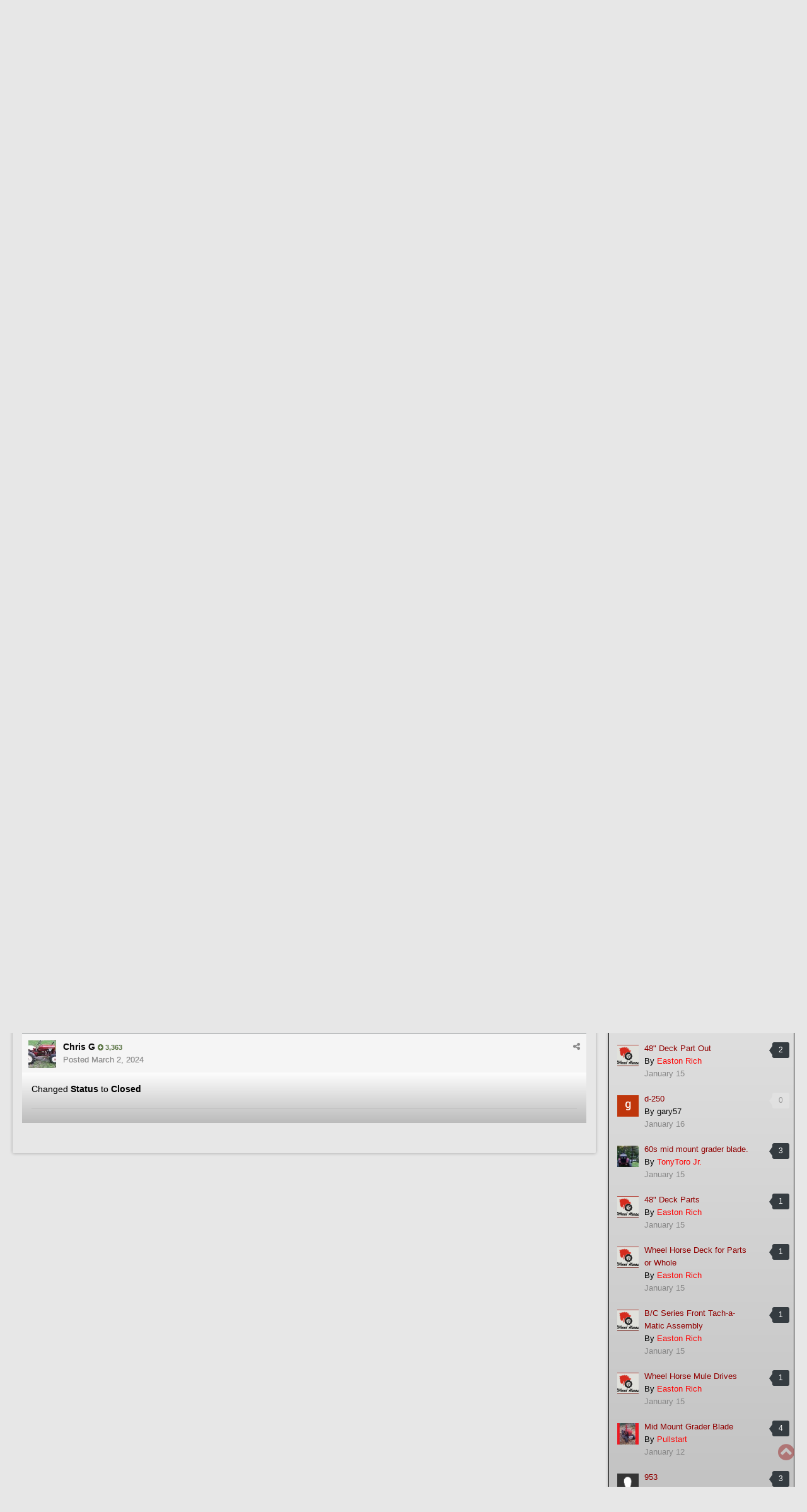

--- FILE ---
content_type: text/html;charset=UTF-8
request_url: https://www.wheelhorseforum.com/classifieds/for-sale_15/aluminum-rims-and-tires-r12942/?tab=comments
body_size: 17980
content:
<!DOCTYPE html>
<html lang="en-US" dir="ltr">
	<head>
		<title>Aluminum rims and tires - Wheel Horse Sold Archive - RedSquare Wheel Horse Forum</title>
		
			<!-- Google tag (gtag.js) -->
<script async src="https://www.googletagmanager.com/gtag/js?id=G-NRW8G1QKZ7"></script>
<script>
  window.dataLayer = window.dataLayer || [];
  function gtag(){dataLayer.push(arguments);}
  gtag('js', new Date());

  gtag('config', 'G-NRW8G1QKZ7');
</script>
		
		<!--[if lt IE 9]>
			<link rel="stylesheet" type="text/css" href="https://www.wheelhorseforum.com/uploads/css_built_58/5e61784858ad3c11f00b5706d12afe52_ie8.css.8b9c0f185a45ee6c21686020cda3ce97.css">
		    <script src="//www.wheelhorseforum.com/applications/core/interface/html5shiv/html5shiv.js"></script>
		<![endif]-->
		
<meta charset="utf-8">

	<meta name="viewport" content="width=device-width, initial-scale=1">


	
	
		<meta property="og:image" content="https://www.wheelhorseforum.com/uploads/monthly_2018_09/sharer.jpeg.693349bd11ce9c2cfac1cce3adf87b77.jpeg">
	


	<meta name="twitter:card" content="summary_large_image" />



	
		
			
				<meta property="og:title" content="Aluminum rims and tires">
			
		
	

	
		
			
				<meta property="og:type" content="object">
			
		
	

	
		
			
				<meta property="og:url" content="https://www.wheelhorseforum.com/classifieds/for-sale_15/aluminum-rims-and-tires-r12942/">
			
		
	

	
		
			
				<meta name="description" content="These are brand new rims and tires. Ag tires on the rears and scooter tires on the front rims. Bought for a project, but went a different way. Have over 800 in to all 4 rims and tires. Just trying to recoup some of the funds. Comes with a set of 5 lug wheel horse hubs for the rear, that are 1 in ...">
			
		
	

	
		
			
				<meta property="og:description" content="These are brand new rims and tires. Ag tires on the rears and scooter tires on the front rims. Bought for a project, but went a different way. Have over 800 in to all 4 rims and tires. Just trying to recoup some of the funds. Comes with a set of 5 lug wheel horse hubs for the rear, that are 1 in ...">
			
		
	

	
		
			
				<meta property="og:updated_time" content="2024-03-02T21:33:49Z">
			
		
	

	
		
			
				<meta name="keywords" content="Wheel Horse Classified for sale wanted">
			
		
	

	
		
			
				<meta property="og:site_name" content="RedSquare Wheel Horse Forum">
			
		
	

	
		
			
				<meta property="og:locale" content="en_US">
			
		
	


	
		<link rel="canonical" href="https://www.wheelhorseforum.com/classifieds/for-sale_15/aluminum-rims-and-tires-r12942/" />
	

<link rel="alternate" type="application/rss+xml" title="Classifieds" href="https://www.wheelhorseforum.com/rss/1-classifieds.xml/" />


<link rel="manifest" href="https://www.wheelhorseforum.com/manifest.webmanifest/">
<meta name="msapplication-config" content="https://www.wheelhorseforum.com/browserconfig.xml/">
<meta name="msapplication-starturl" content="/">
<meta name="application-name" content="RedSquare Wheel Horse Forum">
<meta name="apple-mobile-web-app-title" content="RedSquare Wheel Horse Forum">

	<meta name="theme-color" content="#3d6594">






		


	
		
			<link href="https://fonts.googleapis.com/css?family=Roboto:300,300i,400,400i,700,700i" rel="stylesheet" referrerpolicy="origin">
		
		
			<link href="https://fonts.googleapis.com/css?family=Open%20Sans:300,300i,400,400i,700,700i" rel="stylesheet" referrerpolicy="origin">
		
	



	<link rel="stylesheet" href="https://www.wheelhorseforum.com/uploads/css_built_58/341e4a57816af3ba440d891ca87450ff_framework.css.d8c1867a9c993f68a0219b61f1379210.css?v=6f96ff1377" media="all">

	<link rel="stylesheet" href="https://www.wheelhorseforum.com/uploads/css_built_58/05e81b71abe4f22d6eb8d1a929494829_responsive.css.5c72cf84e333773bcbf41ce7b933cdee.css?v=6f96ff1377" media="all">

	<link rel="stylesheet" href="https://www.wheelhorseforum.com/uploads/css_built_58/ec0c06d47f161faa24112e8cbf0665bc_chatbox.css.cbbfd45984c6facc32345b3c7471bcd3.css?v=6f96ff1377" media="all">

	<link rel="stylesheet" href="https://www.wheelhorseforum.com/uploads/css_built_58/90eb5adf50a8c640f633d47fd7eb1778_core.css.bbeb1b76402319e116606c72f9100e23.css?v=6f96ff1377" media="all">

	<link rel="stylesheet" href="https://www.wheelhorseforum.com/uploads/css_built_58/5a0da001ccc2200dc5625c3f3934497d_core_responsive.css.4fefc05318cea32f83a6b8e3c7ff0706.css?v=6f96ff1377" media="all">

	<link rel="stylesheet" href="https://www.wheelhorseforum.com/uploads/css_built_58/9037af43189dec1f1ca4d162227a3350_record.css.c2abb0c627d672481efe22ff7c5b9c65.css?v=6f96ff1377" media="all">

	<link rel="stylesheet" href="https://www.wheelhorseforum.com/uploads/css_built_58/97c0a48072ce601c9764cb6b00a6588a_page.css.5f159463cef3593d8812bfb7727cbbf9.css?v=6f96ff1377" media="all">




<link rel="stylesheet" href="https://www.wheelhorseforum.com/uploads/css_built_58/258adbb6e4f3e83cd3b355f84e3fa002_custom.css.19a4aa8b9ab871d196c1a25b2852ccd3.css?v=6f96ff1377" media="all">



		
		

	
	
		<link rel='shortcut icon' href='https://www.wheelhorseforum.com/uploads/monthly_2018_09/favicon.ico.4729fde5afc3a3cf14ca846d7fe5c8c0.ico' type="image/x-icon">
	

	</head>
	<body class="ipsApp ipsApp_front ipsJS_none ipsClearfix cCmsDatabase_classifieds" data-controller="core.front.core.app"  data-message=""  data-pageapp="cms" data-pagelocation="front" data-pagemodule="pages" data-pagecontroller="page" data-pageid="12942" >

<style>
	
#ebsGlobalMessage_dismiss a {
	color: #ffffff;
}

.ebsGlobalMessage_custom {
	background-color: #022891;
	color: #ffffff;
}
.ebsGlobalMessage_custom p::before {
	content: '\';
}
</style>


















		<a href="#elContent" class="ipsHide" title="Go to main content on this page" accesskey="m">Jump to content</a>
		<div id="ipsLayout_header" class="ipsClearfix">
			





			
<ul id='elMobileNav' class='ipsList_inline ipsResponsive_hideDesktop ipsResponsive_block' data-controller='core.front.core.mobileNav'>
	
		
			
			
				
				
			
				
					<li id='elMobileBreadcrumb'>
						<a href='https://www.wheelhorseforum.com/classifieds/for-sale_15/'>
							<span>Wheel Horse Sold Archive</span>
						</a>
					</li>
				
				
			
				
				
			
		
	
	
	
	<li >
		<a data-action="defaultStream" class='ipsType_light'  href='https://www.wheelhorseforum.com/discover/'><i class='icon-newspaper'></i></a>
	</li>

	

	
		<li class='ipsJS_show'>
			<a href='https://www.wheelhorseforum.com/search/'><i class='fa fa-search'></i></a>
		</li>
	
	<li data-ipsDrawer data-ipsDrawer-drawerElem='#elMobileDrawer'>
		<a href='#'>
			
			
				
			
			
			
			<i class='fa fa-navicon'></i>
		</a>
	</li>
</ul>
			<header><!-- Xmas Lights Plugin --> 
				<div class="ipsLayout_container">
					


<a href='https://www.wheelhorseforum.com/' id='elLogo' accesskey='1'><img src="https://www.wheelhorseforum.com/uploads/monthly_2019_11/RSLogo.png.62f8d06ebf5bb8b0d91be9cfcf291dae.png.cd830f40e0d386e56b3062700cb4747b.png" alt='RedSquare Wheel Horse Forum'></a>

					

	<ul id="elUserNav" class="ipsList_inline cSignedOut ipsClearfix ipsResponsive_hidePhone ipsResponsive_block">
		
		<li id="elSignInLink">
			<a href="https://www.wheelhorseforum.com/login/" data-ipsmenu-closeonclick="false" data-ipsmenu id="elUserSignIn">
				Existing user? Sign In  <i class="fa fa-caret-down"></i>
			</a>
			
<div id='elUserSignIn_menu' class='ipsMenu ipsMenu_auto ipsHide'>
	<form accept-charset='utf-8' method='post' action='https://www.wheelhorseforum.com/login/' data-controller="core.global.core.login">
		<input type="hidden" name="csrfKey" value="a71522d2f424d4f0170bfaba43d76858">
		<input type="hidden" name="ref" value="aHR0cHM6Ly93d3cud2hlZWxob3JzZWZvcnVtLmNvbS9jbGFzc2lmaWVkcy9mb3Itc2FsZV8xNS9hbHVtaW51bS1yaW1zLWFuZC10aXJlcy1yMTI5NDIvP3RhYj1jb21tZW50cw==">
		<div data-role="loginForm">
			
			
			
				<div class='ipsColumns ipsColumns_noSpacing'>
					<div class='ipsColumn ipsColumn_wide' id='elUserSignIn_internal'>
						
<div class="ipsPad ipsForm ipsForm_vertical">
	<h4 class="ipsType_sectionHead">Sign In</h4>
	<br><br>
	<ul class='ipsList_reset'>
		<li class="ipsFieldRow ipsFieldRow_noLabel ipsFieldRow_fullWidth">
			
			
				<input type="text" placeholder="Display Name or Email Address" name="auth" autocomplete="email">
			
		</li>
		<li class="ipsFieldRow ipsFieldRow_noLabel ipsFieldRow_fullWidth">
			<input type="password" placeholder="Password" name="password" autocomplete="current-password">
		</li>
		<li class="ipsFieldRow ipsFieldRow_checkbox ipsClearfix">
			<span class="ipsCustomInput">
				<input type="checkbox" name="remember_me" id="remember_me_checkbox" value="1" checked aria-checked="true">
				<span></span>
			</span>
			<div class="ipsFieldRow_content">
				<label class="ipsFieldRow_label" for="remember_me_checkbox">Remember me</label>
				<span class="ipsFieldRow_desc">Not recommended on shared computers</span>
			</div>
		</li>
		
			<li class="ipsFieldRow ipsFieldRow_checkbox ipsClearfix">
				<span class="ipsCustomInput">
					<input type="checkbox" name="anonymous" id="anonymous_checkbox" value="1" aria-checked="false">
					<span></span>
				</span>
				<div class="ipsFieldRow_content">
					<label class="ipsFieldRow_label" for="anonymous_checkbox">Sign in anonymously</label>
				</div>
			</li>
		
		<li class="ipsFieldRow ipsFieldRow_fullWidth">
			<br>
			<button type="submit" name="_processLogin" value="usernamepassword" class="ipsButton ipsButton_primary ipsButton_small" id="elSignIn_submit">Sign In</button>
			
				<br>
				<p class="ipsType_right ipsType_small">
					
						<a href='https://www.wheelhorseforum.com/lostpassword/' data-ipsDialog data-ipsDialog-title='Forgot your password?'>
					
					Forgot your password?</a>
				</p>
			
		</li>
	</ul>
</div>
					</div>
					<div class='ipsColumn ipsColumn_wide'>
						<div class='ipsPad' id='elUserSignIn_external'>
							<div class='ipsAreaBackground_light ipsPad_half'>
								
									<p class='ipsType_reset ipsType_small ipsType_center'><strong>Or sign in with one of these services</strong></p>
								
								
									<div class='ipsPad_half ipsType_center'>
										

<button type="submit" name="_processLogin" value="2" class='ipsButton ipsButton_verySmall ipsButton_fullWidth ipsSocial ipsSocial_facebook' style="background-color: #3a579a">
	
		<span class='ipsSocial_icon'>
			
				<i class='fa fa-facebook-official'></i>
			
		</span>
		<span class='ipsSocial_text'>Sign in with Facebook</span>
	
</button>
									</div>
								
									<div class='ipsPad_half ipsType_center'>
										

<button type="submit" name="_processLogin" value="3" class='ipsButton ipsButton_verySmall ipsButton_fullWidth ipsSocial ipsSocial_google' style="background-color: #4285F4">
	
		<span class='ipsSocial_icon'>
			
				<i class='fa fa-google'></i>
			
		</span>
		<span class='ipsSocial_text'>Sign in with Google</span>
	
</button>
									</div>
								
							</div>
						</div>
					</div>
				</div>
			
		</div>
	</form>
</div>
		</li>
		
			<li>
				
					<a href="https://www.wheelhorseforum.com/register/" data-ipsdialog data-ipsdialog-size="narrow" data-ipsdialog-title="Sign Up"  id="elRegisterButton" class="ipsButton ipsButton_normal ipsButton_primary">Sign Up</a>
				
			</li>
		
	</ul>

				</div>
			</header>
			

	<nav>
		<div class='ipsNavBar_primary ipsLayout_container '>
			<ul data-role="primaryNavBar" class='ipsResponsive_showDesktop ipsResponsive_block'>
				


	
		
		
		<li  id='elNavSecondary_1' data-role="navBarItem" data-navApp="core" data-navExt="CustomItem">
			
			
				<a href="https://www.wheelhorseforum.com"  data-navItem-id="1"  class='nav-arrow'>
					Browse <i class='fa fa-caret-down'></i>
				</a>
			
			
				<ul class='ipsNavBar_secondary ipsHide' data-role='secondaryNavBar'>
					


	
		
		
		<li  id='elNavSecondary_8' data-role="navBarItem" data-navApp="forums" data-navExt="Forums">
			
			
				<a href="https://www.wheelhorseforum.com"  data-navItem-id="8"  >
					Forums
				</a>
			
			
		</li>
	
	

	
		
		
		<li  id='elNavSecondary_9' data-role="navBarItem" data-navApp="downloads" data-navExt="Downloads">
			
			
				<a href="https://www.wheelhorseforum.com/files/"  data-navItem-id="9"  >
					Manuals
				</a>
			
			
		</li>
	
	

	
		
		
		<li  id='elNavSecondary_10' data-role="navBarItem" data-navApp="gallery" data-navExt="Gallery">
			
			
				<a href="https://www.wheelhorseforum.com/gallery/"  data-navItem-id="10"  >
					Gallery
				</a>
			
			
		</li>
	
	

	
		
		
		<li  id='elNavSecondary_25' data-role="navBarItem" data-navApp="calendar" data-navExt="Calendar">
			
			
				<a href="https://www.wheelhorseforum.com/calendar/"  data-navItem-id="25"  >
					Calendar
				</a>
			
			
		</li>
	
	

	
		
		
		<li  id='elNavSecondary_39' data-role="navBarItem" data-navApp="core" data-navExt="StaffDirectory">
			
			
				<a href="https://www.wheelhorseforum.com/staff/"  data-navItem-id="39"  >
					Staff
				</a>
			
			
		</li>
	
	

	
		
		
		<li  id='elNavSecondary_29' data-role="navBarItem" data-navApp="core" data-navExt="Guidelines">
			
			
				<a href="https://www.wheelhorseforum.com/guidelines/"  data-navItem-id="29"  >
					Guidelines
				</a>
			
			
		</li>
	
	

				</ul>
			
		</li>
	
	

	
		
		
		<li  id='elNavSecondary_2' data-role="navBarItem" data-navApp="core" data-navExt="CustomItem">
			
			
				<a href="https://www.wheelhorseforum.com/discover/"  data-navItem-id="2"  class='nav-arrow'>
					Activity <i class='fa fa-caret-down'></i>
				</a>
			
			
				<ul class='ipsNavBar_secondary ipsHide' data-role='secondaryNavBar'>
					


	
		
		
		<li  id='elNavSecondary_3' data-role="navBarItem" data-navApp="core" data-navExt="AllActivity">
			
			
				<a href="https://www.wheelhorseforum.com/discover/"  data-navItem-id="3"  >
					All Activity
				</a>
			
			
		</li>
	
	

	
		
		
		<li  id='elNavSecondary_4' data-role="navBarItem" data-navApp="core" data-navExt="YourActivityStreams">
			
			
				<a href="#"  data-navItem-id="4"  >
					My Activity Streams
				</a>
			
			
		</li>
	
	

	
		
		
		<li  id='elNavSecondary_5' data-role="navBarItem" data-navApp="core" data-navExt="YourActivityStreamsItem">
			
			
				<a href="https://www.wheelhorseforum.com/discover/unread/"  data-navItem-id="5"  >
					New Content
				</a>
			
			
		</li>
	
	

	
		
		
		<li  id='elNavSecondary_6' data-role="navBarItem" data-navApp="core" data-navExt="YourActivityStreamsItem">
			
			
				<a href="https://www.wheelhorseforum.com/discover/content-started/"  data-navItem-id="6"  >
					Content I Started
				</a>
			
			
		</li>
	
	

	
		
		
		<li  id='elNavSecondary_7' data-role="navBarItem" data-navApp="core" data-navExt="Search">
			
			
				<a href="https://www.wheelhorseforum.com/search/"  data-navItem-id="7"  >
					Search
				</a>
			
			
		</li>
	
	

				</ul>
			
		</li>
	
	

	
		
		
		<li  id='elNavSecondary_11' data-role="navBarItem" data-navApp="nexus" data-navExt="Store">
			
			
				<a href="https://www.wheelhorseforum.com/store/"  data-navItem-id="11"  class='nav-arrow'>
					Store (Support RS) <i class='fa fa-caret-down'></i>
				</a>
			
			
				<ul class='ipsNavBar_secondary ipsHide' data-role='secondaryNavBar'>
					


	
		
		
		<li  id='elNavSecondary_12' data-role="navBarItem" data-navApp="nexus" data-navExt="Donations">
			
			
				<a href="https://www.wheelhorseforum.com/clients/donations/"  data-navItem-id="12"  >
					Donations
				</a>
			
			
		</li>
	
	

	
		
		
		<li  id='elNavSecondary_13' data-role="navBarItem" data-navApp="nexus" data-navExt="Orders">
			
			
				<a href="https://www.wheelhorseforum.com/clients/orders/"  data-navItem-id="13"  >
					Orders
				</a>
			
			
		</li>
	
	

	
		
		
		<li  id='elNavSecondary_14' data-role="navBarItem" data-navApp="nexus" data-navExt="Purchases">
			
			
				<a href="https://www.wheelhorseforum.com/clients/purchases/"  data-navItem-id="14"  >
					Manage Purchases
				</a>
			
			
		</li>
	
	

	
		
		
		<li  id='elNavSecondary_15' data-role="navBarItem" data-navApp="core" data-navExt="Menu">
			
			
				<a href="#" id="elNavigation_15" data-ipsMenu data-ipsMenu-appendTo='#elNavSecondary_11' data-ipsMenu-activeClass='ipsNavActive_menu' data-navItem-id="15" >
					My Details <i class="fa fa-caret-down"></i>
				</a>
				<ul id="elNavigation_15_menu" class="ipsMenu ipsMenu_auto ipsHide">
					

	
		
			<li class='ipsMenu_item' >
				<a href='https://www.wheelhorseforum.com/clients/info/' >
					Personal Information
				</a>
			</li>
		
	

	
		
			<li class='ipsMenu_item' >
				<a href='https://www.wheelhorseforum.com/clients/addresses/' >
					Addresses
				</a>
			</li>
		
	

	

	

	
		
			<li class='ipsMenu_item' >
				<a href='https://www.wheelhorseforum.com/clients/alternative-contacts/' >
					Alternative Contacts
				</a>
			</li>
		
	

	

				</ul>
			
			
		</li>
	
	

				</ul>
			
		</li>
	
	

	
		
		
		<li  id='elNavSecondary_32' data-role="navBarItem" data-navApp="core" data-navExt="CustomItem">
			
			
				<a href="https://www.wheelhorseforum.com/classifieds/"  data-navItem-id="32"  class='nav-arrow'>
					Classifieds <i class='fa fa-caret-down'></i>
				</a>
			
			
				<ul class='ipsNavBar_secondary ipsHide' data-role='secondaryNavBar'>
					


	
		
		
		<li  id='elNavSecondary_33' data-role="navBarItem" data-navApp="core" data-navExt="CustomItem">
			
			
				<a href="https://www.wheelhorseforum.com/classifieds/for-sale/"  data-navItem-id="33"  >
					For Sale
				</a>
			
			
		</li>
	
	

	
		
		
		<li  id='elNavSecondary_34' data-role="navBarItem" data-navApp="core" data-navExt="CustomItem">
			
			
				<a href="https://www.wheelhorseforum.com/classifieds/trade/"  data-navItem-id="34"  >
					Trade
				</a>
			
			
		</li>
	
	

	
		
		
		<li  id='elNavSecondary_35' data-role="navBarItem" data-navApp="core" data-navExt="CustomItem">
			
			
				<a href="https://www.wheelhorseforum.com/classifieds/wanted/"  data-navItem-id="35"  >
					Wanted
				</a>
			
			
		</li>
	
	

	
		
		
		<li  id='elNavSecondary_41' data-role="navBarItem" data-navApp="core" data-navExt="CustomItem">
			
			
				<a href="https://www.wheelhorseforum.com/forum/92-vendors/"  data-navItem-id="41"  >
					Vendors
				</a>
			
			
		</li>
	
	

				</ul>
			
		</li>
	
	

	
		
		
		<li  id='elNavSecondary_40' data-role="navBarItem" data-navApp="membermap" data-navExt="membermap">
			
			
				<a href="https://www.wheelhorseforum.com/membermap/"  data-navItem-id="40"  class='nav-arrow'>
					Member Map <i class='fa fa-caret-down'></i>
				</a>
			
			
				<ul class='ipsNavBar_secondary ipsHide' data-role='secondaryNavBar'>
					


	
		
		
		<li  id='elNavSecondary_36' data-role="navBarItem" data-navApp="core" data-navExt="CustomItem">
			
			
				<a href="https://www.wheelhorseforum.com/classifieds/non-wheel-horse/"  data-navItem-id="36"  >
					Non-Wheel Horse
				</a>
			
			
		</li>
	
	

				</ul>
			
		</li>
	
	

	
	

	
		
		
		<li  id='elNavSecondary_50' data-role="navBarItem" data-navApp="blog" data-navExt="Blogs">
			
			
				<a href="https://www.wheelhorseforum.com/blogs/"  data-navItem-id="50"  >
					Blogs
				</a>
			
			
		</li>
	
	

	
		
		
		<li  id='elNavSecondary_43' data-role="navBarItem" data-navApp="core" data-navExt="Leaderboard">
			
			
				<a href="https://www.wheelhorseforum.com/leaderboard/"  data-navItem-id="43"  >
					Leaderboard
				</a>
			
			
		</li>
	
	

	
	

	
		
		
		<li  id='elNavSecondary_47' data-role="navBarItem" data-navApp="core" data-navExt="Clubs">
			
			
				<a href="https://www.wheelhorseforum.com/clubs/"  data-navItem-id="47"  >
					Clubs
				</a>
			
			
		</li>
	
	

	
	

	
	

				<li class='ipsHide' id='elNavigationMore' data-role='navMore'>
					<a href='#' data-ipsMenu data-ipsMenu-appendTo='#elNavigationMore' id='elNavigationMore_dropdown'>More</a>
					<ul class='ipsNavBar_secondary ipsHide' data-role='secondaryNavBar'>
						<li class='ipsHide' id='elNavigationMore_more' data-role='navMore'>
							<a href='#' data-ipsMenu data-ipsMenu-appendTo='#elNavigationMore_more' id='elNavigationMore_more_dropdown'>More <i class='fa fa-caret-down'></i></a>
							<ul class='ipsHide ipsMenu ipsMenu_auto' id='elNavigationMore_more_dropdown_menu' data-role='moreDropdown'></ul>
						</li>
					</ul>
				</li>
			</ul>
          	

	<div id="elSearchWrapper" class="ipsPos_right">
		<div id='elSearch' class='' data-controller='core.front.core.quickSearch'>
			<form accept-charset='utf-8' action='//www.wheelhorseforum.com/search/?do=quicksearch' method='post'>
				<input type='search' id='elSearchField' placeholder='Search...' name='q' autocomplete='off'>
				<button class='cSearchSubmit' type="submit"><i class="fa fa-search"></i></button>
				<div id="elSearchExpanded">
					<div class="ipsMenu_title">
						Search In
					</div>
					<ul class="ipsSideMenu_list ipsSideMenu_withRadios ipsSideMenu_small ipsType_normal" data-ipsSideMenu data-ipsSideMenu-type="radio" data-ipsSideMenu-responsive="false" data-role="searchContexts">
						<li>
							<span class='ipsSideMenu_item ipsSideMenu_itemActive' data-ipsMenuValue='all'>
								<input type="radio" name="type" value="all" checked id="elQuickSearchRadio_type_all">
								<label for='elQuickSearchRadio_type_all' id='elQuickSearchRadio_type_all_label'>Everywhere</label>
							</span>
						</li>
						
						
							<li>
								<span class='ipsSideMenu_item' data-ipsMenuValue='cms_records2'>
									<input type="radio" name="type" value="cms_records2" id="elQuickSearchRadio_type_cms_records2">
									<label for='elQuickSearchRadio_type_cms_records2' id='elQuickSearchRadio_type_cms_records2_label'>Classfieds</label>
								</span>
							</li>
						
						
							
								<li>
									<span class='ipsSideMenu_item' data-ipsMenuValue='contextual_{&quot;type&quot;:&quot;cms_records2&quot;,&quot;nodes&quot;:15}'>
										<input type="radio" name="type" value='contextual_{&quot;type&quot;:&quot;cms_records2&quot;,&quot;nodes&quot;:15}' id='elQuickSearchRadio_type_contextual_bc8ef246a3cc8dd941ecb4ed952d33dc'>
										<label for='elQuickSearchRadio_type_contextual_bc8ef246a3cc8dd941ecb4ed952d33dc' id='elQuickSearchRadio_type_contextual_bc8ef246a3cc8dd941ecb4ed952d33dc_label'>This Category</label>
									</span>
								</li>
							
								<li>
									<span class='ipsSideMenu_item' data-ipsMenuValue='contextual_{&quot;type&quot;:&quot;cms_records2&quot;,&quot;item&quot;:12942}'>
										<input type="radio" name="type" value='contextual_{&quot;type&quot;:&quot;cms_records2&quot;,&quot;item&quot;:12942}' id='elQuickSearchRadio_type_contextual_b078b1e327eb2aabb8e85a2df53c1ab2'>
										<label for='elQuickSearchRadio_type_contextual_b078b1e327eb2aabb8e85a2df53c1ab2' id='elQuickSearchRadio_type_contextual_b078b1e327eb2aabb8e85a2df53c1ab2_label'>This Classified</label>
									</span>
								</li>
							
						
						<li data-role="showMoreSearchContexts">
							<span class='ipsSideMenu_item' data-action="showMoreSearchContexts" data-exclude="cms_records2">
								More options...
							</span>
						</li>
					</ul>
					<div class="ipsMenu_title">
						Find results that contain...
					</div>
					<ul class='ipsSideMenu_list ipsSideMenu_withRadios ipsSideMenu_small ipsType_normal' role="radiogroup" data-ipsSideMenu data-ipsSideMenu-type="radio" data-ipsSideMenu-responsive="false" data-filterType='andOr'>
						
							<li>
								<span class='ipsSideMenu_item ipsSideMenu_itemActive' data-ipsMenuValue='and'>
									<input type="radio" name="search_and_or" value="and" checked id="elRadio_andOr_and">
									<label for='elRadio_andOr_and' id='elField_andOr_label_and'><em>All</em> of my search term words</label>
								</span>
							</li>
						
							<li>
								<span class='ipsSideMenu_item ' data-ipsMenuValue='or'>
									<input type="radio" name="search_and_or" value="or"  id="elRadio_andOr_or">
									<label for='elRadio_andOr_or' id='elField_andOr_label_or'><em>Any</em> of my search term words</label>
								</span>
							</li>
						
					</ul>
					<div class="ipsMenu_title">
						Find results in...
					</div>
					<ul class='ipsSideMenu_list ipsSideMenu_withRadios ipsSideMenu_small ipsType_normal' role="radiogroup" data-ipsSideMenu data-ipsSideMenu-type="radio" data-ipsSideMenu-responsive="false" data-filterType='searchIn'>
						<li>
							<span class='ipsSideMenu_item ipsSideMenu_itemActive' data-ipsMenuValue='all'>
								<input type="radio" name="search_in" value="all" checked id="elRadio_searchIn_and">
								<label for='elRadio_searchIn_and' id='elField_searchIn_label_all'>Content titles and body</label>
							</span>
						</li>
						<li>
							<span class='ipsSideMenu_item' data-ipsMenuValue='titles'>
								<input type="radio" name="search_in" value="titles" id="elRadio_searchIn_titles">
								<label for='elRadio_searchIn_titles' id='elField_searchIn_label_titles'>Content titles only</label>
							</span>
						</li>
					</ul>
				</div>
			</form>
		</div>
	</div>

		</div>
	</nav>

		</div>
		<main id="ipsLayout_body" class="ipsLayout_container">
			<div id="ipsLayout_contentArea">
				<div id="ipsLayout_contentWrapper">
					
<nav class='ipsBreadcrumb ipsBreadcrumb_top ipsFaded_withHover'>
	

	<ul class='ipsList_inline ipsPos_right'>
		
		<li >
			<a data-action="defaultStream" class='ipsType_light '  href='https://www.wheelhorseforum.com/discover/'><i class='icon-newspaper'></i> <span>All Activity</span></a>
		</li>
		
	</ul>

	<ul data-role="breadcrumbList">
		<li>
			<a title="Home" href='https://www.wheelhorseforum.com/'>
				<span><i class='fa fa-home'></i> Home <i class='fa fa-angle-right'></i></span>
			</a>
		</li>
		
		
			<li>
				
					<a href='https://www.wheelhorseforum.com/classifieds/'>
						<span>Classifieds <i class='fa fa-angle-right'></i></span>
					</a>
				
			</li>
		
			<li>
				
					<a href='https://www.wheelhorseforum.com/classifieds/for-sale_15/'>
						<span>Wheel Horse Sold Archive <i class='fa fa-angle-right'></i></span>
					</a>
				
			</li>
		
			<li>
				
					Aluminum rims and tires
				
			</li>
		
	</ul>
</nav>
					
					<div id="ipsLayout_mainArea">
						<a id="elContent"></a>
						<script async src="//pagead2.googlesyndication.com/pagead/js/adsbygoogle.js"></script>
<!-- RedSquare Responsive -->
<ins class="adsbygoogle"
     style="display:block"
     data-ad-client="ca-pub-1003571124941591"
     data-ad-slot="6912801066"
     data-ad-format="auto"></ins>
<script>
(adsbygoogle = window.adsbygoogle || []).push({});
</script>
						
						
						

	




	<div class='cWidgetContainer '  data-role='widgetReceiver' data-orientation='horizontal' data-widgetArea='header'>
		<ul class='ipsList_reset'>
			
				
					
					<li class='ipsWidget ipsWidget_horizontal ipsBox ipsResponsive_block' data-blockID='app_cms_Wysiwyg_4qjfk0fgk' data-blockConfig="true" data-blockTitle="WYSIWYG Editor" data-blockErrorMessage="This block cannot be shown. This could be because it needs configuring, is unable to show on this page, or will show after reloading this page." data-controller='core.front.widgets.block'>
<div class='ipsWidget_inner ipsPad ipsType_richText' data-controller='core.front.core.lightboxedImages'>
	<p>
	<strong class="ipsType_normal">Please Read</strong>
</p>

<div class="ipsType_richText ipsType_normal ipsSpacer_top">
	<p>
		The classifieds are for MEMBER equipment only. Please do not post links to ad's or auctions which are hosted on other sites. Any such postings will be deleted.<u> Posting of any comments other than questions regarding the ad will be removed without notice</u>.  Please help us keep the classified section on track.  <span style="color: rgb(255, 0, 0);">If you are posting an item for sale you MUST include your location and a price. Items posted without a location or price are subject to removal. You may NOT auction an item to the highest offer. </span><span style="color: rgb(255, 0, 0);">RedSquare</span> is not responsible for the accuracy of the listings. First and foremost, "<u>make all deals at your own risk</u>" and "settle all disputes off of the forum". It is your responsibility to validate the legitimacy of the seller and the sale.  You may <em>report</em> a failed transaction to the moderator administration team which will be evaluated for repeat offenders.  Any effort to deliberately deceive or defraud members will result in expulsion from the forum.
	</p>

	<p>
		 
	</p>

	<p>
		<span style="color:#e74c3c;">Open classified ads will be removed after 6 months of original entry.<span style="color:#c0392b;"> </span> </span>Once your ad has been removed, you may re-enter your ad again. Do not post duplicate ads in an attempt to increase visibility, any duplicate posted will have newest ad removed, continued posting of duplicate ads will result in suspension.
	</p>
</div>

</div>
</li>
				
					
					<li class='ipsWidget ipsWidget_horizontal ipsBox ' data-blockID='app_cms_Database_eg1nwhc39' data-blockConfig="true" data-blockTitle="Database" data-blockErrorMessage="This block cannot be shown. This could be because it needs configuring, is unable to show on this page, or will show after reloading this page." data-controller='core.front.widgets.block'>
<div class='ipsPageHeader ipsClearfix'>
	
	<div class='ipsPos_right ipsResponsive_noFloat ipsResponsive_hidePhone'>
		

<div data-followApp='cms' data-followArea='records2' data-followID='12942' data-controller='core.front.core.followButton'>
	
		<span class='ipsType_light ipsType_blendLinks ipsResponsive_hidePhone ipsResponsive_inline'><i class='fa fa-info-circle'></i> <a href='https://www.wheelhorseforum.com/login/' title='Go to the sign in page'>Sign in to follow this</a>&nbsp;&nbsp;</span>
	
	

	<div class="ipsFollow ipsPos_middle ipsButton ipsButton_link ipsButton_verySmall " data-role="followButton">
		
			<a href='https://www.wheelhorseforum.com/index.php?app=core&amp;module=system&amp;controller=notifications&amp;do=followers&amp;follow_app=cms&amp;follow_area=records2&amp;follow_id=12942' title='See who follows this' class='ipsType_blendLinks ipsType_noUnderline' data-ipsTooltip data-ipsDialog data-ipsDialog-size='narrow' data-ipsDialog-title='Who follows this'>Followers</a>
			<a class='ipsCommentCount' href='https://www.wheelhorseforum.com/index.php?app=core&amp;module=system&amp;controller=notifications&amp;do=followers&amp;follow_app=cms&amp;follow_area=records2&amp;follow_id=12942' title='See who follows this' data-ipsTooltip data-ipsDialog data-ipsDialog-size='narrow' data-ipsDialog-title='Who follows this'>1</a>
		
	</div>

</div>
	</div>
	<div class='ipsPos_right ipsResponsive_noFloat ipsResponsive_hidePhone'>
		



	</div>
	<h1 class='ipsType_pageTitle ipsContained_container'>
		

		
		
		
		
			<span class='ipsType_break ipsContained'>Aluminum rims and tires</span>
		
	</h1>
	
		
</div>

<hr class='ipsHr'>

<div class='ipsBox_alt ipsPhotoPanel ipsPhotoPanel_tiny ipsClearfix ipsSpacer_bottom'>
	

	<span class="ipsUserPhoto ipsUserPhoto_tiny ">
		<img src="https://www.wheelhorseforum.com/uploads/monthly_2020_10/20180828_112724.jpg.b696f28939c8c4e504c9619f826e15ef.thumb.jpg.ed18c2c0bf6da22196d4031b54c65d3f.jpg" alt="Chris G">
	</span>

	<div>
		<p class='ipsType_reset ipsType_large ipsType_blendLinks'>
			By 

<span style='color:#0a0a0a'>Chris G</span>
			
		</p>
		<ul class='ipsList_inline'>
			<li><time datetime='2024-02-25T18:02:18Z' title='02/25/2024 06:02  PM' data-short='1 yr'>February 25, 2024</time></li>
			
				
					<span class="ipsBadge ipsBadge_style6 ipsPos_center">Closed</span>
				
			
				
					
<div class='ipsType_reset ipsType_light'><strong>Price:</strong> $450</div>
				
			
				
					
<div class='ipsType_reset ipsType_light'><strong>Location:</strong> Bergen Ny</div>
				
			
				
					
<div class='ipsType_reset ipsType_light'><strong>Contact:</strong> Chris 585-993-2593</div>
				
			
		</ul>
	</div>
</div>	

	



<article class='ipsContained ipsSpacer_top ipsBox ipsPad'>
	<div class='ipsClearfix'>
		
		<section class="ipsType_richText ipsType_normal" data-controller='core.front.core.lightboxedImages'><p>
	These are brand new rims and tires. Ag tires on the rears and scooter tires on the front rims. Bought for a project, but went a different way. Have over 800 in to all 4 rims and tires. Just trying to recoup some of the funds. Comes with a set of 5 lug wheel horse hubs for the rear, that are 1 in axle. Call or text with any questions.
</p>

<p>
	Rear 23x10.5-12 
</p>

<p>
	Front 4.80-8 
</p>

<p>
	<a class="ipsAttachLink ipsAttachLink_image" href="https://www.wheelhorseforum.com/uploads/monthly_2024_02/IMG_20240225_124053.jpg.e53a938d4a1cd2aba832329094bebe58.jpg" data-fileid="405712" data-fileext="jpg" rel=""><img alt="IMG_20240225_124053.jpg" class="ipsImage ipsImage_thumbnailed" data-fileid="405712" data-ratio="75" style="height:auto;" width="1024" data-src="https://www.wheelhorseforum.com/uploads/monthly_2024_02/IMG_20240225_124053.jpg.e53a938d4a1cd2aba832329094bebe58.jpg" src="https://www.wheelhorseforum.com/applications/core/interface/js/spacer.png" /></a>
</p>

<p>
	<a class="ipsAttachLink ipsAttachLink_image" href="https://www.wheelhorseforum.com/uploads/monthly_2024_02/IMG_20240225_123938.jpg.f21b64cff65484930529c8d7fc273ca1.jpg" data-fileid="405713" data-fileext="jpg" rel=""><img alt="IMG_20240225_123938.jpg" class="ipsImage ipsImage_thumbnailed" data-fileid="405713" data-ratio="75" style="height:auto;" width="1024" data-src="https://www.wheelhorseforum.com/uploads/monthly_2024_02/IMG_20240225_123938.jpg.f21b64cff65484930529c8d7fc273ca1.jpg" src="https://www.wheelhorseforum.com/applications/core/interface/js/spacer.png" /></a>
</p>

<p>
	<a class="ipsAttachLink ipsAttachLink_image" href="https://www.wheelhorseforum.com/uploads/monthly_2024_02/IMG_20240225_124112.jpg.ea21f08878489bd98a7095fdadc860a0.jpg" data-fileid="405714" data-fileext="jpg" rel=""><img alt="IMG_20240225_124112.jpg" class="ipsImage ipsImage_thumbnailed" data-fileid="405714" data-ratio="75" style="height:auto;" width="1024" data-src="https://www.wheelhorseforum.com/uploads/monthly_2024_02/IMG_20240225_124112.jpg.ea21f08878489bd98a7095fdadc860a0.jpg" src="https://www.wheelhorseforum.com/applications/core/interface/js/spacer.png" /></a>
</p>
</section>
		
		
		
		
	</div>
	
	
	<div class='ipsItemControls'>
		
			

	<div data-controller='core.front.core.reaction' class='ipsItemControls_right ipsClearfix '>	
		<div class='ipsReact ipsPos_right'>
			
				
				<div class='ipsReact_blurb ipsHide' data-role='reactionBlurb'>
					
				</div>
			
			
			
		</div>
	</div>

		
		<ul class='ipsToolList ipsToolList_horizontal ipsPos_left ipsClearfix ipsResponsive_noFloat ipsItemControls_left'>
			
			
			
			
		</ul>
	</div>
</article>

<div class='ipsResponsive_showPhone ipsResponsive_block ipsSpacer_top'>
	

<div data-followApp='cms' data-followArea='records2' data-followID='12942' data-controller='core.front.core.followButton'>
	
		<span class='ipsType_light ipsType_blendLinks ipsResponsive_hidePhone ipsResponsive_inline'><i class='fa fa-info-circle'></i> <a href='https://www.wheelhorseforum.com/login/' title='Go to the sign in page'>Sign in to follow this</a>&nbsp;&nbsp;</span>
	
	

	<div class="ipsFollow ipsPos_middle ipsButton ipsButton_link ipsButton_verySmall " data-role="followButton">
		
			<a href='https://www.wheelhorseforum.com/index.php?app=core&amp;module=system&amp;controller=notifications&amp;do=followers&amp;follow_app=cms&amp;follow_area=records2&amp;follow_id=12942' title='See who follows this' class='ipsType_blendLinks ipsType_noUnderline' data-ipsTooltip data-ipsDialog data-ipsDialog-size='narrow' data-ipsDialog-title='Who follows this'>Followers</a>
			<a class='ipsCommentCount' href='https://www.wheelhorseforum.com/index.php?app=core&amp;module=system&amp;controller=notifications&amp;do=followers&amp;follow_app=cms&amp;follow_area=records2&amp;follow_id=12942' title='See who follows this' data-ipsTooltip data-ipsDialog data-ipsDialog-size='narrow' data-ipsDialog-title='Who follows this'>1</a>
		
	</div>

</div>
</div>
<div class='ipsResponsive_showPhone ipsResponsive_block ipsSpacer_top'>
	



</div>

<div class='ipsGrid ipsGrid_collapsePhone ipsPager ipsClearfix ipsSpacer_top'>
	<div class="ipsGrid_span6 ipsType_left ipsPager_prev ipsPager_noDesc">
		
			<a href="https://www.wheelhorseforum.com/classifieds/for-sale_15/" title="Go to Wheel Horse Sold Archive" rel="up">
				<span class="ipsPager_type">Go to classifieds</span>
			</a>
		
	</div>
	
</div>


	<hr class='ipsHr'>
	

	<ul class='ipsList_inline ipsList_noSpacing ipsClearfix' data-controller="core.front.core.sharelink">
		
			<li>
<a href="http://www.linkedin.com/shareArticle?mini=true&amp;url=https%3A%2F%2Fwww.wheelhorseforum.com%2Fclassifieds%2Ffor-sale_15%2Faluminum-rims-and-tires-r12942%2F&amp;title=Aluminum+rims+and+tires" class="cShareLink cShareLink_linkedin" target="_blank" data-role="shareLink" title='Share on LinkedIn' data-ipsTooltip rel='noopener'>
	<i class="fa fa-linkedin"></i>
</a></li>
		
			<li>
<a href="https://www.facebook.com/sharer/sharer.php?u=https%3A%2F%2Fwww.wheelhorseforum.com%2Fclassifieds%2Ffor-sale_15%2Faluminum-rims-and-tires-r12942%2F" class="cShareLink cShareLink_facebook" target="_blank" data-role="shareLink" title='Share on Facebook' data-ipsTooltip rel='noopener'>
	<i class="fa fa-facebook"></i>
</a></li>
		
			<li>
<a href="http://digg.com/submit?url=https://www.wheelhorseforum.com/classifieds/for-sale_15/aluminum-rims-and-tires-r12942/" class="cShareLink cShareLink_digg" target="_blank" data-role="shareLink" title='Share on Digg' data-ipsTooltip rel='noopener'>
	<i class="fa fa-digg"></i>
</a></li>
		
			<li>
<a href="https://del.icio.us/save?jump=close&amp;noui=1&amp;v=5&amp;provider=RedSquare%2BWheel%2BHorse%2BForum&amp;url=https://www.wheelhorseforum.com/classifieds/for-sale_15/aluminum-rims-and-tires-r12942/&amp;title=Aluminum%20rims%20and%20tires" class="cShareLink cShareLink_delicious" target="_blank" data-role='shareLink' title='Save to Delicious' data-ipsTooltip rel='noopener'>
	<i class="fa fa-delicious"></i>
</a></li>
		
			<li>
<a href="http://www.reddit.com/submit?url=https%3A%2F%2Fwww.wheelhorseforum.com%2Fclassifieds%2Ffor-sale_15%2Faluminum-rims-and-tires-r12942%2F&amp;title=Aluminum+rims+and+tires" class="cShareLink cShareLink_reddit" target="_blank" title='Share on Reddit' data-ipsTooltip rel='noopener'>
	<i class="fa fa-reddit"></i>
</a></li>
		
			<li>
<a href="mailto:?subject=Aluminum rims and tires&body=https%3A%2F%2Fwww.wheelhorseforum.com%2Fclassifieds%2Ffor-sale_15%2Faluminum-rims-and-tires-r12942%2F" rel='nofollow' class='cShareLink cShareLink_email' title='Share via email' data-ipsTooltip>
	<i class="fa fa-envelope"></i>
</a></li>
		
			<li>
<a href="http://pinterest.com/pin/create/button/?url=https://www.wheelhorseforum.com/classifieds/for-sale_15/aluminum-rims-and-tires-r12942/&amp;media=https://www.wheelhorseforum.com/uploads/monthly_2018_09/sharer.jpeg.693349bd11ce9c2cfac1cce3adf87b77.jpeg" class="cShareLink cShareLink_pinterest" target="_blank" data-role="shareLink" title='Share on Pinterest' data-ipsTooltip rel='noopener'>
	<i class="fa fa-pinterest"></i>
</a></li>
		
	</ul>



<br>

	<a id="replies"></a>
	<h2 class='ipsHide'>User Feedback</h2>
	
<div data-controller='core.front.core.commentsWrapper' data-tabsId='ce5a99fcd7ca3e7d17f8dedc9545ebbf'>
	
<div class='ipsTabs ipsClearfix' id='elTabs_ce5a99fcd7ca3e7d17f8dedc9545ebbf' data-ipsTabBar data-ipsTabBar-contentArea='#ipsTabs_content_ce5a99fcd7ca3e7d17f8dedc9545ebbf' >
	<a href='#elTabs_ce5a99fcd7ca3e7d17f8dedc9545ebbf' ></a>
	<ul role='tablist'>
		
			<li>
				<a href='https://www.wheelhorseforum.com/classifieds/for-sale_15/aluminum-rims-and-tires-r12942/?tab=comments' id='ce5a99fcd7ca3e7d17f8dedc9545ebbf_tab_comments' class="ipsTabs_item ipsTabs_activeItem" title='2 Comments' role="tab" aria-selected="true">
					2 Comments
				</a>
			</li>
		
	</ul>
</div>
<section id='ipsTabs_content_ce5a99fcd7ca3e7d17f8dedc9545ebbf' class='ipsTabs_panels ipsTabs_contained'>
	
		
			<div id='ipsTabs_elTabs_ce5a99fcd7ca3e7d17f8dedc9545ebbf_ce5a99fcd7ca3e7d17f8dedc9545ebbf_tab_comments_panel' class="ipsTabs_panel" aria-labelledby="ce5a99fcd7ca3e7d17f8dedc9545ebbf_tab_comments" aria-hidden="false">
				
<div data-controller='core.front.core.commentFeed, core.front.core.ignoredComments' data-autoPoll data-commentsType='comments' data-baseURL='https://www.wheelhorseforum.com/classifieds/for-sale_15/aluminum-rims-and-tires-r12942/' data-lastPage data-feedID='records2-12942' id='comments'>

	

<div data-controller='core.front.core.recommendedComments' data-url='https://www.wheelhorseforum.com/classifieds/for-sale_15/aluminum-rims-and-tires-r12942/?tab=comments&amp;recommended=comments' class='ipsAreaBackground ipsPad ipsBox ipsBox_transparent ipsSpacer_bottom ipsRecommendedComments ipsHide'>
	<div data-role="recommendedComments">
		<h2 class='ipsType_sectionHead ipsType_large'>Recommended Comments</h2>
		
	</div>
</div>
	





	

	<div data-role='commentFeed' data-controller='core.front.core.moderation'>
		
			<form action="https://www.wheelhorseforum.com/classifieds/for-sale_15/aluminum-rims-and-tires-r12942/?csrfKey=a71522d2f424d4f0170bfaba43d76858&amp;do=multimodComment" method="post" data-ipsPageAction data-role='moderationTools'>
				
				
					
					
					




<a id='comment-28807'></a>
<article  id='elComment_28807' class='ipsComment   ipsComment_parent ipsClearfix ipsClear   '>
	

<div id='comment-28807_wrap' data-controller='core.front.core.comment' data-commentApp='cms' data-commentType='records2' data-commentID="28807" data-quoteData='{&quot;userid&quot;:17911,&quot;username&quot;:&quot;Chris G&quot;,&quot;timestamp&quot;:1709041882,&quot;contentapp&quot;:&quot;cms&quot;,&quot;contenttype&quot;:&quot;records2&quot;,&quot;contentclass&quot;:&quot;cms_Records2&quot;,&quot;contentid&quot;:12942,&quot;contentcommentid&quot;:28807}' class='cPost_content ipsComment_content ipsType_medium  ipsFaded_withHover'>
	
	
	<div class='ipsComment_header ipsPhotoPanel ipsPhotoPanel_mini ipsPhotoPanel_notPhone'>
		

	<span class="ipsUserPhoto ipsUserPhoto_mini ">
		<img src="https://www.wheelhorseforum.com/uploads/monthly_2020_10/20180828_112724.jpg.b696f28939c8c4e504c9619f826e15ef.thumb.jpg.ed18c2c0bf6da22196d4031b54c65d3f.jpg" alt="Chris G">
	</span>

		<div>
			<div class='ipsPos_right ipsType_reset ipsType_light ipsType_blendLinks'>
				<ul class='ipsList_inline ipsComment_tools'>
					

					

					<li><a class='ipsType_blendLinks' href='https://www.wheelhorseforum.com/classifieds/for-sale_15/aluminum-rims-and-tires-r12942/?do=findComment&amp;comment=28807' data-ipsTooltip title='Share this comment' data-ipsMenu data-ipsMenu-closeOnClick='false' id='elShareComment_28807' data-role='shareComment'><i class='fa fa-share-alt'></i></a></li>
					
				</ul>
			</div>
			<h3 class='ipsComment_author ipsType_blendLinks'>
				<strong class='ipsType_normal'>

<span style='color:#0a0a0a'>Chris G</span></strong>
				

	
		<span title="Member's total reputation" data-ipsTooltip class='ipsRepBadge ipsRepBadge_positive'>
	
			<i class='fa fa-plus-circle'></i> 3,363
	
		</span>
	

			</h3>
			<p class='ipsComment_meta ipsType_light ipsType_medium'>
				<a href='https://www.wheelhorseforum.com/classifieds/for-sale_15/aluminum-rims-and-tires-r12942/?do=findComment&amp;comment=28807' class='ipsType_blendLinks'>Posted <time datetime='2024-02-27T13:51:22Z' title='02/27/2024 01:51  PM' data-short='1 yr'>February 27, 2024</time></a>
				
				
			</p>

			
		</div>
	</div>
	<div class='ipsAreaBackground_reset ipsPad'>		
		<div data-role='commentContent' class='ipsType_normal ipsType_richText ipsContained' data-controller='core.front.core.lightboxedImages'>
			
			
<div>
	
		<p>Changed <strong>Status</strong> to <strong>Pending</strong></p>
	
</div>
			
			
		</div>

		<Div class='ipsItemControls'>
			
				

	<div data-controller='core.front.core.reaction' class='ipsItemControls_right ipsClearfix '>	
		<div class='ipsReact ipsPos_right'>
			
				
				<div class='ipsReact_blurb ipsHide' data-role='reactionBlurb'>
					
				</div>
			
			
			
		</div>
	</div>

			
			<ul class='ipsComment_controls ipsClearfix ipsItemControls_left' data-role="commentControls">
				
					
					
					
				
				<li class='ipsHide' data-role='commentLoading'>
					<span class='ipsLoading ipsLoading_tiny ipsLoading_noAnim'></span>
				</li>
			</ul>
		</div>
	</div>
	<div class='ipsMenu ipsMenu_wide ipsHide cPostShareMenu' id='elShareComment_28807_menu'>
		<div class='ipsPad'>
			<h4 class='ipsType_sectionHead'>Share this comment</h4>
			<hr class='ipsHr'>
			<h5 class='ipsType_normal ipsType_reset'>Link to comment</h5>
			<input type='text' value='https://www.wheelhorseforum.com/classifieds/for-sale_15/aluminum-rims-and-tires-r12942/?do=findComment&amp;comment=28807' class='ipsField_fullWidth'>
			
			<h5 class='ipsType_normal ipsType_reset ipsSpacer_top'>Share on other sites</h5>
			

	<ul class='ipsList_inline ipsList_noSpacing ipsClearfix' data-controller="core.front.core.sharelink">
		
			<li>
<a href="http://www.linkedin.com/shareArticle?mini=true&amp;url=https%3A%2F%2Fwww.wheelhorseforum.com%2Fclassifieds%2Ffor-sale_15%2Faluminum-rims-and-tires-r12942%2F%3Fdo%3DfindComment%26comment%3D28807%26d%3D2%26tab%3Dcomments&amp;title=Aluminum+rims+and+tires" class="cShareLink cShareLink_linkedin" target="_blank" data-role="shareLink" title='Share on LinkedIn' data-ipsTooltip rel='noopener'>
	<i class="fa fa-linkedin"></i>
</a></li>
		
			<li>
<a href="https://www.facebook.com/sharer/sharer.php?u=https%3A%2F%2Fwww.wheelhorseforum.com%2Fclassifieds%2Ffor-sale_15%2Faluminum-rims-and-tires-r12942%2F%3Fdo%3DfindComment%26comment%3D28807%26d%3D2%26tab%3Dcomments" class="cShareLink cShareLink_facebook" target="_blank" data-role="shareLink" title='Share on Facebook' data-ipsTooltip rel='noopener'>
	<i class="fa fa-facebook"></i>
</a></li>
		
			<li>
<a href="http://digg.com/submit?url=https://www.wheelhorseforum.com/classifieds/for-sale_15/aluminum-rims-and-tires-r12942/?do=findComment%26comment=28807%26d=2%26tab=comments" class="cShareLink cShareLink_digg" target="_blank" data-role="shareLink" title='Share on Digg' data-ipsTooltip rel='noopener'>
	<i class="fa fa-digg"></i>
</a></li>
		
			<li>
<a href="https://del.icio.us/save?jump=close&amp;noui=1&amp;v=5&amp;provider=RedSquare%2BWheel%2BHorse%2BForum&amp;url=https://www.wheelhorseforum.com/classifieds/for-sale_15/aluminum-rims-and-tires-r12942/?do=findComment%26comment=28807%26d=2%26tab=comments&amp;title=Aluminum%20rims%20and%20tires" class="cShareLink cShareLink_delicious" target="_blank" data-role='shareLink' title='Save to Delicious' data-ipsTooltip rel='noopener'>
	<i class="fa fa-delicious"></i>
</a></li>
		
			<li>
<a href="http://www.reddit.com/submit?url=https%3A%2F%2Fwww.wheelhorseforum.com%2Fclassifieds%2Ffor-sale_15%2Faluminum-rims-and-tires-r12942%2F%3Fdo%3DfindComment%26comment%3D28807%26d%3D2%26tab%3Dcomments&amp;title=Aluminum+rims+and+tires" class="cShareLink cShareLink_reddit" target="_blank" title='Share on Reddit' data-ipsTooltip rel='noopener'>
	<i class="fa fa-reddit"></i>
</a></li>
		
			<li>
<a href="mailto:?subject=Aluminum rims and tires&body=https%3A%2F%2Fwww.wheelhorseforum.com%2Fclassifieds%2Ffor-sale_15%2Faluminum-rims-and-tires-r12942%2F%3Fdo%3DfindComment%26comment%3D28807%26d%3D2%26tab%3Dcomments" rel='nofollow' class='cShareLink cShareLink_email' title='Share via email' data-ipsTooltip>
	<i class="fa fa-envelope"></i>
</a></li>
		
			<li>
<a href="http://pinterest.com/pin/create/button/?url=https://www.wheelhorseforum.com/classifieds/for-sale_15/aluminum-rims-and-tires-r12942/?do=findComment%26comment=28807%26d=2%26tab=comments&amp;media=https://www.wheelhorseforum.com/uploads/monthly_2018_09/sharer.jpeg.693349bd11ce9c2cfac1cce3adf87b77.jpeg" class="cShareLink cShareLink_pinterest" target="_blank" data-role="shareLink" title='Share on Pinterest' data-ipsTooltip rel='noopener'>
	<i class="fa fa-pinterest"></i>
</a></li>
		
	</ul>

			
		</div>
	</div>
</div>
</article>
				
					
					
					




<a id='comment-28821'></a>
<article  id='elComment_28821' class='ipsComment   ipsComment_parent ipsClearfix ipsClear   '>
	

<div id='comment-28821_wrap' data-controller='core.front.core.comment' data-commentApp='cms' data-commentType='records2' data-commentID="28821" data-quoteData='{&quot;userid&quot;:17911,&quot;username&quot;:&quot;Chris G&quot;,&quot;timestamp&quot;:1709415229,&quot;contentapp&quot;:&quot;cms&quot;,&quot;contenttype&quot;:&quot;records2&quot;,&quot;contentclass&quot;:&quot;cms_Records2&quot;,&quot;contentid&quot;:12942,&quot;contentcommentid&quot;:28821}' class='cPost_content ipsComment_content ipsType_medium  ipsFaded_withHover'>
	
	
	<div class='ipsComment_header ipsPhotoPanel ipsPhotoPanel_mini ipsPhotoPanel_notPhone'>
		

	<span class="ipsUserPhoto ipsUserPhoto_mini ">
		<img src="https://www.wheelhorseforum.com/uploads/monthly_2020_10/20180828_112724.jpg.b696f28939c8c4e504c9619f826e15ef.thumb.jpg.ed18c2c0bf6da22196d4031b54c65d3f.jpg" alt="Chris G">
	</span>

		<div>
			<div class='ipsPos_right ipsType_reset ipsType_light ipsType_blendLinks'>
				<ul class='ipsList_inline ipsComment_tools'>
					

					

					<li><a class='ipsType_blendLinks' href='https://www.wheelhorseforum.com/classifieds/for-sale_15/aluminum-rims-and-tires-r12942/?do=findComment&amp;comment=28821' data-ipsTooltip title='Share this comment' data-ipsMenu data-ipsMenu-closeOnClick='false' id='elShareComment_28821' data-role='shareComment'><i class='fa fa-share-alt'></i></a></li>
					
				</ul>
			</div>
			<h3 class='ipsComment_author ipsType_blendLinks'>
				<strong class='ipsType_normal'>

<span style='color:#0a0a0a'>Chris G</span></strong>
				

	
		<span title="Member's total reputation" data-ipsTooltip class='ipsRepBadge ipsRepBadge_positive'>
	
			<i class='fa fa-plus-circle'></i> 3,363
	
		</span>
	

			</h3>
			<p class='ipsComment_meta ipsType_light ipsType_medium'>
				<a href='https://www.wheelhorseforum.com/classifieds/for-sale_15/aluminum-rims-and-tires-r12942/?do=findComment&amp;comment=28821' class='ipsType_blendLinks'>Posted <time datetime='2024-03-02T21:33:49Z' title='03/02/2024 09:33  PM' data-short='1 yr'>March 2, 2024</time></a>
				
				
			</p>

			
		</div>
	</div>
	<div class='ipsAreaBackground_reset ipsPad'>		
		<div data-role='commentContent' class='ipsType_normal ipsType_richText ipsContained' data-controller='core.front.core.lightboxedImages'>
			
			
<div>
	
		<p>Changed <strong>Status</strong> to <strong>Closed</strong></p>
	
</div>
			
			
		</div>

		<Div class='ipsItemControls'>
			
				

	<div data-controller='core.front.core.reaction' class='ipsItemControls_right ipsClearfix '>	
		<div class='ipsReact ipsPos_right'>
			
				
				<div class='ipsReact_blurb ipsHide' data-role='reactionBlurb'>
					
				</div>
			
			
			
		</div>
	</div>

			
			<ul class='ipsComment_controls ipsClearfix ipsItemControls_left' data-role="commentControls">
				
					
					
					
				
				<li class='ipsHide' data-role='commentLoading'>
					<span class='ipsLoading ipsLoading_tiny ipsLoading_noAnim'></span>
				</li>
			</ul>
		</div>
	</div>
	<div class='ipsMenu ipsMenu_wide ipsHide cPostShareMenu' id='elShareComment_28821_menu'>
		<div class='ipsPad'>
			<h4 class='ipsType_sectionHead'>Share this comment</h4>
			<hr class='ipsHr'>
			<h5 class='ipsType_normal ipsType_reset'>Link to comment</h5>
			<input type='text' value='https://www.wheelhorseforum.com/classifieds/for-sale_15/aluminum-rims-and-tires-r12942/?do=findComment&amp;comment=28821' class='ipsField_fullWidth'>
			
			<h5 class='ipsType_normal ipsType_reset ipsSpacer_top'>Share on other sites</h5>
			

	<ul class='ipsList_inline ipsList_noSpacing ipsClearfix' data-controller="core.front.core.sharelink">
		
			<li>
<a href="http://www.linkedin.com/shareArticle?mini=true&amp;url=https%3A%2F%2Fwww.wheelhorseforum.com%2Fclassifieds%2Ffor-sale_15%2Faluminum-rims-and-tires-r12942%2F%3Fdo%3DfindComment%26comment%3D28821%26d%3D2%26tab%3Dcomments&amp;title=Aluminum+rims+and+tires" class="cShareLink cShareLink_linkedin" target="_blank" data-role="shareLink" title='Share on LinkedIn' data-ipsTooltip rel='noopener'>
	<i class="fa fa-linkedin"></i>
</a></li>
		
			<li>
<a href="https://www.facebook.com/sharer/sharer.php?u=https%3A%2F%2Fwww.wheelhorseforum.com%2Fclassifieds%2Ffor-sale_15%2Faluminum-rims-and-tires-r12942%2F%3Fdo%3DfindComment%26comment%3D28821%26d%3D2%26tab%3Dcomments" class="cShareLink cShareLink_facebook" target="_blank" data-role="shareLink" title='Share on Facebook' data-ipsTooltip rel='noopener'>
	<i class="fa fa-facebook"></i>
</a></li>
		
			<li>
<a href="http://digg.com/submit?url=https://www.wheelhorseforum.com/classifieds/for-sale_15/aluminum-rims-and-tires-r12942/?do=findComment%26comment=28821%26d=2%26tab=comments" class="cShareLink cShareLink_digg" target="_blank" data-role="shareLink" title='Share on Digg' data-ipsTooltip rel='noopener'>
	<i class="fa fa-digg"></i>
</a></li>
		
			<li>
<a href="https://del.icio.us/save?jump=close&amp;noui=1&amp;v=5&amp;provider=RedSquare%2BWheel%2BHorse%2BForum&amp;url=https://www.wheelhorseforum.com/classifieds/for-sale_15/aluminum-rims-and-tires-r12942/?do=findComment%26comment=28821%26d=2%26tab=comments&amp;title=Aluminum%20rims%20and%20tires" class="cShareLink cShareLink_delicious" target="_blank" data-role='shareLink' title='Save to Delicious' data-ipsTooltip rel='noopener'>
	<i class="fa fa-delicious"></i>
</a></li>
		
			<li>
<a href="http://www.reddit.com/submit?url=https%3A%2F%2Fwww.wheelhorseforum.com%2Fclassifieds%2Ffor-sale_15%2Faluminum-rims-and-tires-r12942%2F%3Fdo%3DfindComment%26comment%3D28821%26d%3D2%26tab%3Dcomments&amp;title=Aluminum+rims+and+tires" class="cShareLink cShareLink_reddit" target="_blank" title='Share on Reddit' data-ipsTooltip rel='noopener'>
	<i class="fa fa-reddit"></i>
</a></li>
		
			<li>
<a href="mailto:?subject=Aluminum rims and tires&body=https%3A%2F%2Fwww.wheelhorseforum.com%2Fclassifieds%2Ffor-sale_15%2Faluminum-rims-and-tires-r12942%2F%3Fdo%3DfindComment%26comment%3D28821%26d%3D2%26tab%3Dcomments" rel='nofollow' class='cShareLink cShareLink_email' title='Share via email' data-ipsTooltip>
	<i class="fa fa-envelope"></i>
</a></li>
		
			<li>
<a href="http://pinterest.com/pin/create/button/?url=https://www.wheelhorseforum.com/classifieds/for-sale_15/aluminum-rims-and-tires-r12942/?do=findComment%26comment=28821%26d=2%26tab=comments&amp;media=https://www.wheelhorseforum.com/uploads/monthly_2018_09/sharer.jpeg.693349bd11ce9c2cfac1cce3adf87b77.jpeg" class="cShareLink cShareLink_pinterest" target="_blank" data-role="shareLink" title='Share on Pinterest' data-ipsTooltip rel='noopener'>
	<i class="fa fa-pinterest"></i>
</a></li>
		
	</ul>

			
		</div>
	</div>
</div>
</article>
				
				
<input type="hidden" name="csrfKey" value="a71522d2f424d4f0170bfaba43d76858" />


			</form>
		
	</div>
	
	
</div>
			</div>
		
	
</section>

</div>


<br>

</li>
				
					
					<li class='ipsWidget ipsWidget_horizontal ipsBox ipsWidgetHide ipsHide ' data-blockID='app_core_activeUsers_5tzu5n5xv' data-blockConfig="true" data-blockTitle="Recently Browsing" data-blockErrorMessage="This block cannot be shown. This could be because it needs configuring, is unable to show on this page, or will show after reloading this page." data-controller='core.front.widgets.block'></li>
				
			
		</ul>
	</div>

						
<div id="elCmsPageWrap" data-pageid="3">

<div>
	<div class='ipsGrid ipsGrid_collapsePhone'>
		<div class='ipsGrid_span6'>
			

		</div>
		<div class='ipsGrid_span6'>
			

		</div>
	</div>
</div>
</div>
						


					</div>
					


	<div id='ipsLayout_sidebar' class='ipsLayout_sidebarright ' data-controller='core.front.widgets.sidebar'>
		
		
		
		


	<div class='cWidgetContainer '  data-role='widgetReceiver' data-orientation='vertical' data-widgetArea='sidebar'>
		<ul class='ipsList_reset'>
			
				
					
					<li class='ipsWidget ipsWidget_vertical ipsBox ' data-blockID='app_cms_Categories_61sktmn2u' data-blockConfig="true" data-blockTitle="Database Category Menu" data-blockErrorMessage="This block cannot be shown. This could be because it needs configuring, is unable to show on this page, or will show after reloading this page." data-controller='core.front.widgets.block'>



	<h3 class='ipsWidget_title ipsType_reset'>Categories</h3>
	<div class='ipsSideMenu ipsCategoriesMenu ipsAreaBackground_reset ipsPad_half'>
		<ul class='ipsSideMenu_list'>
			
				<li>
					<a href="https://www.wheelhorseforum.com/classifieds/for-sale/" class='ipsSideMenu_item ipsTruncate ipsTruncate_line'><span class='ipsBadge ipsBadge_style1 ipsPos_right'>150</span><strong class='ipsType_normal'>Wheel Horse for Sale</strong></a>
					
				</li>
			
				<li>
					<a href="https://www.wheelhorseforum.com/classifieds/euro-for-sale/" class='ipsSideMenu_item ipsTruncate ipsTruncate_line'><span class='ipsBadge ipsBadge_style1 ipsPos_right'>1</span><strong class='ipsType_normal'>Euro Wheel Horse For Sale</strong></a>
					
				</li>
			
				<li>
					<a href="https://www.wheelhorseforum.com/classifieds/wanted/" class='ipsSideMenu_item ipsTruncate ipsTruncate_line'><span class='ipsBadge ipsBadge_style1 ipsPos_right'>165</span><strong class='ipsType_normal'>Wanted</strong></a>
					
				</li>
			
				<li>
					<a href="https://www.wheelhorseforum.com/classifieds/euro-wanted_12/" class='ipsSideMenu_item ipsTruncate ipsTruncate_line'><span class='ipsBadge ipsBadge_style1 ipsPos_right'>0</span><strong class='ipsType_normal'>Euro Wanted</strong></a>
					
				</li>
			
				<li>
					<a href="https://www.wheelhorseforum.com/classifieds/vendors/" class='ipsSideMenu_item ipsTruncate ipsTruncate_line'><span class='ipsBadge ipsBadge_style1 ipsPos_right'>39</span><strong class='ipsType_normal'>Vendors</strong></a>
					
						<ul class="ipsSideMenu_list">
							
							
							
								<li>
									
										<a href="https://www.wheelhorseforum.com/classifieds/vendors/kb-wheelhorse-parts/" class='ipsSideMenu_item ipsTruncate ipsTruncate_line'><strong class='ipsPos_right ipsType_small'>39</strong>K&amp;B Wheelhorse Parts</a>
									
								</li>
							
						</ul>
					
				</li>
			
				<li>
					<a href="https://www.wheelhorseforum.com/classifieds/trade/" class='ipsSideMenu_item ipsTruncate ipsTruncate_line'><span class='ipsBadge ipsBadge_style1 ipsPos_right'>0</span><strong class='ipsType_normal'>Trade</strong></a>
					
				</li>
			
				<li>
					<a href="https://www.wheelhorseforum.com/classifieds/euro-trade/" class='ipsSideMenu_item ipsTruncate ipsTruncate_line'><span class='ipsBadge ipsBadge_style1 ipsPos_right'>0</span><strong class='ipsType_normal'>Euro Trade</strong></a>
					
				</li>
			
				<li>
					<a href="https://www.wheelhorseforum.com/classifieds/non-wheel-horse/" class='ipsSideMenu_item ipsTruncate ipsTruncate_line'><span class='ipsBadge ipsBadge_style1 ipsPos_right'>22</span><strong class='ipsType_normal'>Non-Wheel Horse</strong></a>
					
				</li>
			
				<li>
					<a href="https://www.wheelhorseforum.com/classifieds/euro-non-wheel-horse/" class='ipsSideMenu_item ipsTruncate ipsTruncate_line'><span class='ipsBadge ipsBadge_style1 ipsPos_right'>0</span><strong class='ipsType_normal'>Euro non-Wheel Horse</strong></a>
					
				</li>
			
				<li>
					<a href="https://www.wheelhorseforum.com/classifieds/for-sale_15/" class='ipsSideMenu_item ipsTruncate ipsTruncate_line'><span class='ipsBadge ipsBadge_style1 ipsPos_right'>1160</span><strong class='ipsType_normal'>Wheel Horse Sold Archive</strong></a>
					
				</li>
			
		</ul>
		<p class='ipsType_center'>
			<a href='https://www.wheelhorseforum.com/classifieds/?show=categories' class=''>Show all categories &nbsp;<i class='fa fa-caret-right'></i></a>
		</p>
	</div>
</li>
				
					
					<li class='ipsWidget ipsWidget_vertical ipsBox ipsWidgetHide ipsHide ' data-blockID='app_cms_DatabaseFilters_p3c04dfrm' data-blockConfig="true" data-blockTitle="Database Filters" data-blockErrorMessage="This block cannot be shown. This could be because it needs configuring, is unable to show on this page, or will show after reloading this page." data-controller='core.front.widgets.block'></li>
				
					
					<li class='ipsWidget ipsWidget_vertical ipsBox ' data-blockID='app_cms_RecordFeed_bpgs8cq9a' data-blockConfig="true" data-blockTitle="Record Feed" data-blockErrorMessage="This block cannot be shown. This could be because it needs configuring, is unable to show on this page, or will show after reloading this page." data-controller='core.front.widgets.block'>

	<h3 class='ipsWidget_title ipsType_reset'>Classfieds</h3>
	
		<div class='ipsPad_half ipsWidget_inner'>
			<ul class='ipsDataList ipsDataList_reducedSpacing ipsContained_container'>
				
					<li class='ipsDataItem'>
						<div class='ipsDataItem_icon ipsPos_top'>
							

	<span class="ipsUserPhoto ipsUserPhoto_tiny ">
		<img src="https://www.wheelhorseforum.com/uploads/set_resources_58/84c1e40ea0e759e3f1505eb1788ddf3c_default_photo.png" alt="wendigo68">
	</span>

						</div>
						<div class='ipsDataItem_main cWidgetComments'>
							<div class="ipsCommentCount ipsPos_right " data-ipsTooltip title='1 reply'>1</div>
							<div class='ipsType_break ipsContained'>
								<a href="https://www.wheelhorseforum.com/classifieds/for-sale/two-wheel-horse-for-saletrade-r14429/?do=getLastComment" title='View the classified Two wheel horse for sale/trade' class='ipsDataItem_title'>Two wheel horse for sale/trade</a>
							</div>
							<p class='ipsType_reset ipsType_medium ipsType_blendLinks'>
								<span>By 

<span style='color:#0a0a0a'>wendigo68</span></span><br>
								<span class="ipsType_light"><time datetime='2026-01-23T16:25:18Z' title='01/23/2026 04:25  PM' data-short='1 dy'>Friday at 04:25  PM</time></span>
							</p>
						</div>
					</li>
				
					<li class='ipsDataItem'>
						<div class='ipsDataItem_icon ipsPos_top'>
							

	<span class="ipsUserPhoto ipsUserPhoto_tiny ">
		<img src="https://www.wheelhorseforum.com/uploads/set_resources_58/84c1e40ea0e759e3f1505eb1788ddf3c_default_photo.png" alt="Tim&#039;s Toy Tractor">
	</span>

						</div>
						<div class='ipsDataItem_main cWidgetComments'>
							<div class="ipsCommentCount ipsPos_right " data-ipsTooltip title='4 replies'>4</div>
							<div class='ipsType_break ipsContained'>
								<a href="https://www.wheelhorseforum.com/classifieds/for-sale/wheel-horse-36%E2%80%9D-snow-blower-in-excellent-condition-r14409/?do=getLastComment" title='View the classified Wheel Horse 36” Snow Blower in Excellent Condition!' class='ipsDataItem_title'>Wheel Horse 36” Snow Blower in Excellent Condition!</a>
							</div>
							<p class='ipsType_reset ipsType_medium ipsType_blendLinks'>
								<span>By 

<span style='color:#0a0a0a'>Tim&#039;s Toy Tractor</span></span><br>
								<span class="ipsType_light"><time datetime='2026-01-12T15:59:10Z' title='01/12/2026 03:59  PM' data-short='Jan 12'>January 12</time></span>
							</p>
						</div>
					</li>
				
					<li class='ipsDataItem'>
						<div class='ipsDataItem_icon ipsPos_top'>
							

	<span class="ipsUserPhoto ipsUserPhoto_tiny ">
		<img src="https://www.wheelhorseforum.com/uploads/set_resources_58/84c1e40ea0e759e3f1505eb1788ddf3c_default_photo.png" alt="Dawgman">
	</span>

						</div>
						<div class='ipsDataItem_main cWidgetComments'>
							<div class="ipsCommentCount ipsPos_right " data-ipsTooltip title='7 replies'>7</div>
							<div class='ipsType_break ipsContained'>
								<a href="https://www.wheelhorseforum.com/classifieds/wanted/onan-20hp-chrome-breather-cover-r14373/?do=getLastComment" title='View the classified Onan 20hp Chrome Breather Cover' class='ipsDataItem_title'>Onan 20hp Chrome Breather Cover</a>
							</div>
							<p class='ipsType_reset ipsType_medium ipsType_blendLinks'>
								<span>By 

<span style='color:#0a0a0a'>Dawgman</span></span><br>
								<span class="ipsType_light"><time datetime='2025-12-25T20:22:06Z' title='12/25/2025 08:22  PM' data-short='Dec 25'>December 25, 2025</time></span>
							</p>
						</div>
					</li>
				
					<li class='ipsDataItem'>
						<div class='ipsDataItem_icon ipsPos_top'>
							

	<span class="ipsUserPhoto ipsUserPhoto_tiny ">
		<img src="https://www.wheelhorseforum.com/uploads/monthly_2021_01/hc_1592158093707.thumb.jpg.9e6f075b40a09f1e59a191cacbba4355.jpg" alt="PetesPonies1">
	</span>

						</div>
						<div class='ipsDataItem_main cWidgetComments'>
							<div class="ipsCommentCount ipsPos_right " data-ipsTooltip title='3 replies'>3</div>
							<div class='ipsType_break ipsContained'>
								<a href="https://www.wheelhorseforum.com/classifieds/wanted/still-looking-for-a-senior-projects-are-fine-r14403/?do=getLastComment" title='View the classified Still looking for a Senior ( projects are fine )' class='ipsDataItem_title'>Still looking for a Senior ( projects are fine )</a>
							</div>
							<p class='ipsType_reset ipsType_medium ipsType_blendLinks'>
								<span>By 

<span style='color:#0a0a0a'>PetesPonies1</span></span><br>
								<span class="ipsType_light"><time datetime='2026-01-11T07:05:28Z' title='01/11/2026 07:05  AM' data-short='Jan 11'>January 11</time></span>
							</p>
						</div>
					</li>
				
					<li class='ipsDataItem'>
						<div class='ipsDataItem_icon ipsPos_top'>
							

	<span class="ipsUserPhoto ipsUserPhoto_tiny ">
		<img src="https://www.wheelhorseforum.com/uploads/set_resources_58/84c1e40ea0e759e3f1505eb1788ddf3c_default_photo.png" alt="Tim&#039;s Toy Tractor">
	</span>

						</div>
						<div class='ipsDataItem_main cWidgetComments'>
							<div class="ipsCommentCount ipsPos_right " data-ipsTooltip title='2 replies'>2</div>
							<div class='ipsType_break ipsContained'>
								<a href="https://www.wheelhorseforum.com/classifieds/for-sale/c175-auto-chassis-frames-r14408/?do=getLastComment" title='View the classified C175 Auto - Chassis &amp; Frames' class='ipsDataItem_title'>C175 Auto - Chassis &amp; Frames</a>
							</div>
							<p class='ipsType_reset ipsType_medium ipsType_blendLinks'>
								<span>By 

<span style='color:#0a0a0a'>Tim&#039;s Toy Tractor</span></span><br>
								<span class="ipsType_light"><time datetime='2026-01-12T15:52:50Z' title='01/12/2026 03:52  PM' data-short='Jan 12'>January 12</time></span>
							</p>
						</div>
					</li>
				
					<li class='ipsDataItem'>
						<div class='ipsDataItem_icon ipsPos_top'>
							

	<span class="ipsUserPhoto ipsUserPhoto_tiny ">
		<img src="https://www.wheelhorseforum.com/uploads/monthly_2026_01/imported-photo-36395.thumb.png.62c8379808e0a8518d3a062b2cabec6c.png" alt="gary57">
	</span>

						</div>
						<div class='ipsDataItem_main cWidgetComments'>
							<div class="ipsCommentCount ipsPos_right " data-ipsTooltip title='1 reply'>1</div>
							<div class='ipsType_break ipsContained'>
								<a href="https://www.wheelhorseforum.com/classifieds/wanted/d-250-r14418/?do=getLastComment" title='View the classified d-250' class='ipsDataItem_title'>d-250</a>
							</div>
							<p class='ipsType_reset ipsType_medium ipsType_blendLinks'>
								<span>By 

<span style='color:#0a0a0a'>gary57</span></span><br>
								<span class="ipsType_light"><time datetime='2026-01-15T17:27:03Z' title='01/15/2026 05:27  PM' data-short='Jan 15'>January 15</time></span>
							</p>
						</div>
					</li>
				
					<li class='ipsDataItem'>
						<div class='ipsDataItem_icon ipsPos_top'>
							

	<span class="ipsUserPhoto ipsUserPhoto_tiny ">
		<img src="https://www.wheelhorseforum.com/uploads/monthly_2025_05/59CA65F2-8A09-4264-9A4F-F31B9AFAC9EA.thumb.png.049c2b3d1398d9c98640bb6fed7d8d1e.png" alt="Easton Rich">
	</span>

						</div>
						<div class='ipsDataItem_main cWidgetComments'>
							<div class="ipsCommentCount ipsPos_right " data-ipsTooltip title='1 reply'>1</div>
							<div class='ipsType_break ipsContained'>
								<a href="https://www.wheelhorseforum.com/classifieds/for-sale/d-series-snow-blower-r14426/?do=getLastComment" title='View the classified D Series Snow Blower' class='ipsDataItem_title'>D Series Snow Blower</a>
							</div>
							<p class='ipsType_reset ipsType_medium ipsType_blendLinks'>
								<span>By 

<span style='color:red'>Easton Rich</span></span><br>
								<span class="ipsType_light"><time datetime='2026-01-16T23:58:34Z' title='01/16/2026 11:58  PM' data-short='Jan 16'>January 16</time></span>
							</p>
						</div>
					</li>
				
					<li class='ipsDataItem'>
						<div class='ipsDataItem_icon ipsPos_top'>
							

	<span class="ipsUserPhoto ipsUserPhoto_tiny ">
		<img src="https://www.wheelhorseforum.com/uploads/monthly_2025_05/59CA65F2-8A09-4264-9A4F-F31B9AFAC9EA.thumb.png.049c2b3d1398d9c98640bb6fed7d8d1e.png" alt="Easton Rich">
	</span>

						</div>
						<div class='ipsDataItem_main cWidgetComments'>
							<div class="ipsCommentCount ipsPos_right " data-ipsTooltip title='2 replies'>2</div>
							<div class='ipsType_break ipsContained'>
								<a href="https://www.wheelhorseforum.com/classifieds/for-sale_15/wheel-horse-c-81-r14428/?do=getLastComment" title='View the classified Wheel Horse C-81' class='ipsDataItem_title'>Wheel Horse C-81</a>
							</div>
							<p class='ipsType_reset ipsType_medium ipsType_blendLinks'>
								<span>By 

<span style='color:red'>Easton Rich</span></span><br>
								<span class="ipsType_light"><time datetime='2026-01-17T23:46:44Z' title='01/17/2026 11:46  PM' data-short='Jan 17'>January 17</time></span>
							</p>
						</div>
					</li>
				
					<li class='ipsDataItem'>
						<div class='ipsDataItem_icon ipsPos_top'>
							

	<span class="ipsUserPhoto ipsUserPhoto_tiny ">
		<img src="https://www.wheelhorseforum.com/uploads/monthly_2025_05/59CA65F2-8A09-4264-9A4F-F31B9AFAC9EA.thumb.png.049c2b3d1398d9c98640bb6fed7d8d1e.png" alt="Easton Rich">
	</span>

						</div>
						<div class='ipsDataItem_main cWidgetComments'>
							<div class="ipsCommentCount ipsPos_right " data-ipsTooltip title='2 replies'>2</div>
							<div class='ipsType_break ipsContained'>
								<a href="https://www.wheelhorseforum.com/classifieds/for-sale_15/wheel-horse-d-160-r14427/?do=getLastComment" title='View the classified Wheel Horse D-160' class='ipsDataItem_title'>Wheel Horse D-160</a>
							</div>
							<p class='ipsType_reset ipsType_medium ipsType_blendLinks'>
								<span>By 

<span style='color:red'>Easton Rich</span></span><br>
								<span class="ipsType_light"><time datetime='2026-01-17T23:40:36Z' title='01/17/2026 11:40  PM' data-short='Jan 17'>January 17</time></span>
							</p>
						</div>
					</li>
				
					<li class='ipsDataItem'>
						<div class='ipsDataItem_icon ipsPos_top'>
							

	<span class="ipsUserPhoto ipsUserPhoto_tiny ">
		<img src="https://www.wheelhorseforum.com/uploads/monthly_2025_05/59CA65F2-8A09-4264-9A4F-F31B9AFAC9EA.thumb.png.049c2b3d1398d9c98640bb6fed7d8d1e.png" alt="Easton Rich">
	</span>

						</div>
						<div class='ipsDataItem_main cWidgetComments'>
							<div class="ipsCommentCount ipsPos_right " data-ipsTooltip title='2 replies'>2</div>
							<div class='ipsType_break ipsContained'>
								<a href="https://www.wheelhorseforum.com/classifieds/for-sale_15/48-deck-part-out-r14421/?do=getLastComment" title='View the classified 48&quot; Deck Part Out' class='ipsDataItem_title'>48&quot; Deck Part Out</a>
							</div>
							<p class='ipsType_reset ipsType_medium ipsType_blendLinks'>
								<span>By 

<span style='color:red'>Easton Rich</span></span><br>
								<span class="ipsType_light"><time datetime='2026-01-15T23:35:32Z' title='01/15/2026 11:35  PM' data-short='Jan 15'>January 15</time></span>
							</p>
						</div>
					</li>
				
					<li class='ipsDataItem'>
						<div class='ipsDataItem_icon ipsPos_top'>
							

	<span class="ipsUserPhoto ipsUserPhoto_tiny ">
		<img src="https://www.wheelhorseforum.com/uploads/monthly_2026_01/imported-photo-36395.thumb.png.62c8379808e0a8518d3a062b2cabec6c.png" alt="gary57">
	</span>

						</div>
						<div class='ipsDataItem_main cWidgetComments'>
							<div class="ipsCommentCount ipsPos_right ipsFaded" data-ipsTooltip title='0 replies'>0</div>
							<div class='ipsType_break ipsContained'>
								<a href="https://www.wheelhorseforum.com/classifieds/for-sale/d-250-r14425/?do=getLastComment" title='View the classified d-250' class='ipsDataItem_title'>d-250</a>
							</div>
							<p class='ipsType_reset ipsType_medium ipsType_blendLinks'>
								<span>By 

<span style='color:#0a0a0a'>gary57</span></span><br>
								<span class="ipsType_light"><time datetime='2026-01-16T14:30:50Z' title='01/16/2026 02:30  PM' data-short='Jan 16'>January 16</time></span>
							</p>
						</div>
					</li>
				
					<li class='ipsDataItem'>
						<div class='ipsDataItem_icon ipsPos_top'>
							

	<span class="ipsUserPhoto ipsUserPhoto_tiny ">
		<img src="https://www.wheelhorseforum.com/uploads/monthly_2022_01/2B5873E9-F22F-4EBB-BCA1-E173C640090F.thumb.jpeg.b6b1061ed5f92be2946262ff0c7894cb.jpeg" alt="TonyToro Jr.">
	</span>

						</div>
						<div class='ipsDataItem_main cWidgetComments'>
							<div class="ipsCommentCount ipsPos_right " data-ipsTooltip title='3 replies'>3</div>
							<div class='ipsType_break ipsContained'>
								<a href="https://www.wheelhorseforum.com/classifieds/wanted/60s-mid-mount-grader-blade-r14419/?do=getLastComment" title='View the classified 60s mid mount grader blade.' class='ipsDataItem_title'>60s mid mount grader blade.</a>
							</div>
							<p class='ipsType_reset ipsType_medium ipsType_blendLinks'>
								<span>By 

<span style='color:red'>TonyToro Jr.</span></span><br>
								<span class="ipsType_light"><time datetime='2026-01-15T22:55:53Z' title='01/15/2026 10:55  PM' data-short='Jan 15'>January 15</time></span>
							</p>
						</div>
					</li>
				
					<li class='ipsDataItem'>
						<div class='ipsDataItem_icon ipsPos_top'>
							

	<span class="ipsUserPhoto ipsUserPhoto_tiny ">
		<img src="https://www.wheelhorseforum.com/uploads/monthly_2025_05/59CA65F2-8A09-4264-9A4F-F31B9AFAC9EA.thumb.png.049c2b3d1398d9c98640bb6fed7d8d1e.png" alt="Easton Rich">
	</span>

						</div>
						<div class='ipsDataItem_main cWidgetComments'>
							<div class="ipsCommentCount ipsPos_right " data-ipsTooltip title='1 reply'>1</div>
							<div class='ipsType_break ipsContained'>
								<a href="https://www.wheelhorseforum.com/classifieds/for-sale/48-deck-parts-r14420/?do=getLastComment" title='View the classified 48&quot; Deck Parts' class='ipsDataItem_title'>48&quot; Deck Parts</a>
							</div>
							<p class='ipsType_reset ipsType_medium ipsType_blendLinks'>
								<span>By 

<span style='color:red'>Easton Rich</span></span><br>
								<span class="ipsType_light"><time datetime='2026-01-15T23:32:42Z' title='01/15/2026 11:32  PM' data-short='Jan 15'>January 15</time></span>
							</p>
						</div>
					</li>
				
					<li class='ipsDataItem'>
						<div class='ipsDataItem_icon ipsPos_top'>
							

	<span class="ipsUserPhoto ipsUserPhoto_tiny ">
		<img src="https://www.wheelhorseforum.com/uploads/monthly_2025_05/59CA65F2-8A09-4264-9A4F-F31B9AFAC9EA.thumb.png.049c2b3d1398d9c98640bb6fed7d8d1e.png" alt="Easton Rich">
	</span>

						</div>
						<div class='ipsDataItem_main cWidgetComments'>
							<div class="ipsCommentCount ipsPos_right " data-ipsTooltip title='1 reply'>1</div>
							<div class='ipsType_break ipsContained'>
								<a href="https://www.wheelhorseforum.com/classifieds/for-sale/wheel-horse-deck-for-parts-or-whole-r14422/?do=getLastComment" title='View the classified Wheel Horse Deck for Parts or Whole' class='ipsDataItem_title'>Wheel Horse Deck for Parts or Whole</a>
							</div>
							<p class='ipsType_reset ipsType_medium ipsType_blendLinks'>
								<span>By 

<span style='color:red'>Easton Rich</span></span><br>
								<span class="ipsType_light"><time datetime='2026-01-15T23:46:11Z' title='01/15/2026 11:46  PM' data-short='Jan 15'>January 15</time></span>
							</p>
						</div>
					</li>
				
					<li class='ipsDataItem'>
						<div class='ipsDataItem_icon ipsPos_top'>
							

	<span class="ipsUserPhoto ipsUserPhoto_tiny ">
		<img src="https://www.wheelhorseforum.com/uploads/monthly_2025_05/59CA65F2-8A09-4264-9A4F-F31B9AFAC9EA.thumb.png.049c2b3d1398d9c98640bb6fed7d8d1e.png" alt="Easton Rich">
	</span>

						</div>
						<div class='ipsDataItem_main cWidgetComments'>
							<div class="ipsCommentCount ipsPos_right " data-ipsTooltip title='1 reply'>1</div>
							<div class='ipsType_break ipsContained'>
								<a href="https://www.wheelhorseforum.com/classifieds/for-sale/bc-series-front-tach-a-matic-assembly-r14423/?do=getLastComment" title='View the classified B/C Series Front Tach-a-Matic Assembly' class='ipsDataItem_title'>B/C Series Front Tach-a-Matic Assembly</a>
							</div>
							<p class='ipsType_reset ipsType_medium ipsType_blendLinks'>
								<span>By 

<span style='color:red'>Easton Rich</span></span><br>
								<span class="ipsType_light"><time datetime='2026-01-15T23:49:36Z' title='01/15/2026 11:49  PM' data-short='Jan 15'>January 15</time></span>
							</p>
						</div>
					</li>
				
					<li class='ipsDataItem'>
						<div class='ipsDataItem_icon ipsPos_top'>
							

	<span class="ipsUserPhoto ipsUserPhoto_tiny ">
		<img src="https://www.wheelhorseforum.com/uploads/monthly_2025_05/59CA65F2-8A09-4264-9A4F-F31B9AFAC9EA.thumb.png.049c2b3d1398d9c98640bb6fed7d8d1e.png" alt="Easton Rich">
	</span>

						</div>
						<div class='ipsDataItem_main cWidgetComments'>
							<div class="ipsCommentCount ipsPos_right " data-ipsTooltip title='1 reply'>1</div>
							<div class='ipsType_break ipsContained'>
								<a href="https://www.wheelhorseforum.com/classifieds/for-sale/wheel-horse-mule-drives-r14424/?do=getLastComment" title='View the classified Wheel Horse Mule Drives' class='ipsDataItem_title'>Wheel Horse Mule Drives</a>
							</div>
							<p class='ipsType_reset ipsType_medium ipsType_blendLinks'>
								<span>By 

<span style='color:red'>Easton Rich</span></span><br>
								<span class="ipsType_light"><time datetime='2026-01-15T23:52:11Z' title='01/15/2026 11:52  PM' data-short='Jan 15'>January 15</time></span>
							</p>
						</div>
					</li>
				
					<li class='ipsDataItem'>
						<div class='ipsDataItem_icon ipsPos_top'>
							

	<span class="ipsUserPhoto ipsUserPhoto_tiny ">
		<img src="https://www.wheelhorseforum.com/uploads/profile/photo-thumb-10921.jpg" alt="Pullstart">
	</span>

						</div>
						<div class='ipsDataItem_main cWidgetComments'>
							<div class="ipsCommentCount ipsPos_right " data-ipsTooltip title='4 replies'>4</div>
							<div class='ipsType_break ipsContained'>
								<a href="https://www.wheelhorseforum.com/classifieds/for-sale_15/mid-mount-grader-blade-r14406/?do=getLastComment" title='View the classified Mid Mount Grader Blade' class='ipsDataItem_title'>Mid Mount Grader Blade</a>
							</div>
							<p class='ipsType_reset ipsType_medium ipsType_blendLinks'>
								<span>By 

<span style='color:red'>Pullstart</span></span><br>
								<span class="ipsType_light"><time datetime='2026-01-12T11:58:51Z' title='01/12/2026 11:58  AM' data-short='Jan 12'>January 12</time></span>
							</p>
						</div>
					</li>
				
					<li class='ipsDataItem'>
						<div class='ipsDataItem_icon ipsPos_top'>
							

	<span class="ipsUserPhoto ipsUserPhoto_tiny ">
		<img src="https://www.wheelhorseforum.com/uploads/set_resources_58/84c1e40ea0e759e3f1505eb1788ddf3c_default_photo.png" alt="953">
	</span>

						</div>
						<div class='ipsDataItem_main cWidgetComments'>
							<div class="ipsCommentCount ipsPos_right " data-ipsTooltip title='3 replies'>3</div>
							<div class='ipsType_break ipsContained'>
								<a href="https://www.wheelhorseforum.com/classifieds/for-sale/953-r14395/?do=getLastComment" title='View the classified 953' class='ipsDataItem_title'>953</a>
							</div>
							<p class='ipsType_reset ipsType_medium ipsType_blendLinks'>
								<span>By 

<span style='color:#0a0a0a'>953</span></span><br>
								<span class="ipsType_light"><time datetime='2026-01-04T15:33:56Z' title='01/04/2026 03:33  PM' data-short='Jan 4'>January 4</time></span>
							</p>
						</div>
					</li>
				
					<li class='ipsDataItem'>
						<div class='ipsDataItem_icon ipsPos_top'>
							

	<span class="ipsUserPhoto ipsUserPhoto_tiny ">
		<img src="https://www.wheelhorseforum.com/uploads/monthly_2025_02/1128717947_Screenshot2025-02-159_30_46PM.thumb.png.d3bfb0456b2942b70ac3959f64661538.png" alt="702854boy">
	</span>

						</div>
						<div class='ipsDataItem_main cWidgetComments'>
							<div class="ipsCommentCount ipsPos_right " data-ipsTooltip title='13 replies'>13</div>
							<div class='ipsType_break ipsContained'>
								<a href="https://www.wheelhorseforum.com/classifieds/wanted/rl-426-mower-deck-part-r14258/?do=getLastComment" title='View the classified RL-426 mower deck part' class='ipsDataItem_title'>RL-426 mower deck part</a>
							</div>
							<p class='ipsType_reset ipsType_medium ipsType_blendLinks'>
								<span>By 

<span style='color:red'>702854boy</span></span><br>
								<span class="ipsType_light"><time datetime='2025-10-12T01:03:37Z' title='10/12/2025 01:03  AM' data-short='Oct 12'>October 12, 2025</time></span>
							</p>
						</div>
					</li>
				
					<li class='ipsDataItem'>
						<div class='ipsDataItem_icon ipsPos_top'>
							

	<span class="ipsUserPhoto ipsUserPhoto_tiny ">
		<img src="https://www.wheelhorseforum.com/uploads/monthly_2025_02/1128717947_Screenshot2025-02-159_30_46PM.thumb.png.d3bfb0456b2942b70ac3959f64661538.png" alt="702854boy">
	</span>

						</div>
						<div class='ipsDataItem_main cWidgetComments'>
							<div class="ipsCommentCount ipsPos_right " data-ipsTooltip title='2 replies'>2</div>
							<div class='ipsType_break ipsContained'>
								<a href="https://www.wheelhorseforum.com/classifieds/wanted/lift-cable-r14260/?do=getLastComment" title='View the classified Lift Cable' class='ipsDataItem_title'>Lift Cable</a>
							</div>
							<p class='ipsType_reset ipsType_medium ipsType_blendLinks'>
								<span>By 

<span style='color:red'>702854boy</span></span><br>
								<span class="ipsType_light"><time datetime='2025-10-13T03:40:04Z' title='10/13/2025 03:40  AM' data-short='Oct 13'>October 13, 2025</time></span>
							</p>
						</div>
					</li>
				
			</ul>
		</div>
	
</li>
				
			
		</ul>
	</div>

	</div>

					
<nav class='ipsBreadcrumb ipsBreadcrumb_bottom ipsFaded_withHover'>
	
		


	<a href='#' id='elRSS' class='ipsPos_right ipsType_large' title='Available RSS feeds' data-ipsTooltip data-ipsMenu data-ipsMenu-above><i class='fa fa-rss-square'></i></a>
	<ul id='elRSS_menu' class='ipsMenu ipsMenu_auto ipsHide'>
		
			<li class='ipsMenu_item'><a title="Classifieds" href="https://www.wheelhorseforum.com/rss/1-classifieds.xml/">Classifieds</a></li>
		
	</ul>

	

	<ul class='ipsList_inline ipsPos_right'>
		
		<li >
			<a data-action="defaultStream" class='ipsType_light '  href='https://www.wheelhorseforum.com/discover/'><i class='icon-newspaper'></i> <span>All Activity</span></a>
		</li>
		
	</ul>

	<ul data-role="breadcrumbList">
		<li>
			<a title="Home" href='https://www.wheelhorseforum.com/'>
				<span><i class='fa fa-home'></i> Home <i class='fa fa-angle-right'></i></span>
			</a>
		</li>
		
		
			<li>
				
					<a href='https://www.wheelhorseforum.com/classifieds/'>
						<span>Classifieds <i class='fa fa-angle-right'></i></span>
					</a>
				
			</li>
		
			<li>
				
					<a href='https://www.wheelhorseforum.com/classifieds/for-sale_15/'>
						<span>Wheel Horse Sold Archive <i class='fa fa-angle-right'></i></span>
					</a>
				
			</li>
		
			<li>
				
					Aluminum rims and tires
				
			</li>
		
	</ul>
</nav>
				</div>
			</div>
			
		
    
    
        
    

    
    <a id="backtoTop" onclick="$('body').animatescroll();" title="Back To Top"><i class="fa fa-chevron-circle-up"></i></a>
   
</main>
		<footer id="ipsLayout_footer" class="ipsClearfix">
			<div class="ipsLayout_container">
				<script async src="//pagead2.googlesyndication.com/pagead/js/adsbygoogle.js"></script>
<!-- RedSquare Responsive -->
<ins class="adsbygoogle"
     style="display:block"
     data-ad-client="ca-pub-1003571124941591"
     data-ad-slot="6912801066"
     data-ad-format="auto"></ins>
<script>
(adsbygoogle = window.adsbygoogle || []).push({});
</script>
				

<ul id='elFooterSocialLinks' class='ipsList_inline ipsType_center ipsSpacer_top'>
	

	
		<li class='cUserNav_icon'>
			<a href='https://www.youtube.com/user/WheelHorseForum' target='_blank' class='cShareLink cShareLink_youtube' rel='noopener noreferrer'><i class='fa fa-youtube'></i></a>
		</li>
	
		<li class='cUserNav_icon'>
			<a href='https://www.facebook.com/groups/158428350848452/' target='_blank' class='cShareLink cShareLink_facebook' rel='noopener noreferrer'><i class='fa fa-facebook'></i></a>
		</li>
	

</ul>


<ul class='ipsList_inline ipsType_center ipsSpacer_top' id="elFooterLinks">
	
	
	
	
		<li>
			<a href='#elNavTheme_menu' id='elNavTheme' data-ipsMenu data-ipsMenu-above>Theme <i class='fa fa-caret-down'></i></a>
			<ul id='elNavTheme_menu' class='ipsMenu ipsMenu_selectable ipsHide'>
			
				<li class='ipsMenu_item ipsMenu_itemChecked'>
					<form action="//www.wheelhorseforum.com/theme/?csrfKey=a71522d2f424d4f0170bfaba43d76858" method="post">
					<input type="hidden" name="ref" value="aHR0cHM6Ly93d3cud2hlZWxob3JzZWZvcnVtLmNvbS9jbGFzc2lmaWVkcy9mb3Itc2FsZV8xNS9hbHVtaW51bS1yaW1zLWFuZC10aXJlcy1yMTI5NDIvP3RhYj1jb21tZW50cw==">
					<button type='submit' name='id' value='58' class='ipsButton ipsButton_link ipsButton_link_secondary'>RedSquare (Default)</button>
					</form>
				</li>
			
				<li class='ipsMenu_item'>
					<form action="//www.wheelhorseforum.com/theme/?csrfKey=a71522d2f424d4f0170bfaba43d76858" method="post">
					<input type="hidden" name="ref" value="aHR0cHM6Ly93d3cud2hlZWxob3JzZWZvcnVtLmNvbS9jbGFzc2lmaWVkcy9mb3Itc2FsZV8xNS9hbHVtaW51bS1yaW1zLWFuZC10aXJlcy1yMTI5NDIvP3RhYj1jb21tZW50cw==">
					<button type='submit' name='id' value='51' class='ipsButton ipsButton_link ipsButton_link_secondary'>IPS Default </button>
					</form>
				</li>
			
			</ul>
		</li>
	
	
		<li><a href='https://www.wheelhorseforum.com/privacy/'>Privacy Policy</a></li>
	
	
		<li><a rel="nofollow" href='https://www.wheelhorseforum.com/contact/' data-ipsdialog data-ipsDialog-remoteSubmit data-ipsDialog-flashMessage='Thanks, your message has been sent to the administrators.' data-ipsdialog-title="Contact Us">Contact Us</a></li>
	
</ul>	


<p id='elCopyright'>
	<span id='elCopyright_userLine'>RedSquare</span>
	<a rel='nofollow' title='Invision Community' href='https://www.invisioncommunity.com/'>Powered by Invision Community</a>
</p>
			</div>
		</footer>
		

<div id="elMobileDrawer" class="ipsDrawer ipsHide">
	<a href="#" class="ipsDrawer_close" data-action="close"><span>×</span></a>
	<div class="ipsDrawer_menu">
		<div class="ipsDrawer_content">
			

			<div class="ipsSpacer_bottom ipsPad">
				<ul class="ipsToolList ipsToolList_vertical">
					
						<li>
							<a href="https://www.wheelhorseforum.com/login/" id="elSigninButton_mobile" class="ipsButton ipsButton_light ipsButton_small ipsButton_fullWidth">Existing user? Sign In</a>
						</li>
						
							<li>
								
									<a href="https://www.wheelhorseforum.com/register/" data-ipsdialog data-ipsdialog-size="narrow" data-ipsdialog-title="Sign Up" data-ipsdialog-fixed="true"  id="elRegisterButton_mobile" class="ipsButton ipsButton_small ipsButton_fullWidth ipsButton_important">Sign Up</a>
								
							</li>
						
					

					
				</ul>
			</div>

			<ul class="ipsDrawer_list">
				

				
				
				
				
					
						
						
							<li class="ipsDrawer_itemParent">
								<h4 class="ipsDrawer_title"><a href="#">Browse</a></h4>
								<ul class="ipsDrawer_list">
									<li data-action="back"><a href="#">Back</a></li>
									
										<li><a href="https://www.wheelhorseforum.com">Browse</a></li>
									
									
									
										


	
		
			<li>
				<a href='https://www.wheelhorseforum.com' >
					Forums
				</a>
			</li>
		
	

	
		
			<li>
				<a href='https://www.wheelhorseforum.com/files/' >
					Manuals
				</a>
			</li>
		
	

	
		
			<li>
				<a href='https://www.wheelhorseforum.com/gallery/' >
					Gallery
				</a>
			</li>
		
	

	
		
			<li>
				<a href='https://www.wheelhorseforum.com/calendar/' >
					Calendar
				</a>
			</li>
		
	

	
		
			<li>
				<a href='https://www.wheelhorseforum.com/staff/' >
					Staff
				</a>
			</li>
		
	

	
		
			<li>
				<a href='https://www.wheelhorseforum.com/guidelines/' >
					Guidelines
				</a>
			</li>
		
	

										
								</ul>
							</li>
						
					
				
					
						
						
							<li class="ipsDrawer_itemParent">
								<h4 class="ipsDrawer_title"><a href="#">Activity</a></h4>
								<ul class="ipsDrawer_list">
									<li data-action="back"><a href="#">Back</a></li>
									
										<li><a href="https://www.wheelhorseforum.com/discover/">Activity</a></li>
									
									
									
										


	
		
			<li>
				<a href='https://www.wheelhorseforum.com/discover/' >
					All Activity
				</a>
			</li>
		
	

	
		
			<li>
				<a href='' >
					My Activity Streams
				</a>
			</li>
		
	

	
		
			<li>
				<a href='https://www.wheelhorseforum.com/discover/unread/' >
					New Content
				</a>
			</li>
		
	

	
		
			<li>
				<a href='https://www.wheelhorseforum.com/discover/content-started/' >
					Content I Started
				</a>
			</li>
		
	

	
		
			<li>
				<a href='https://www.wheelhorseforum.com/search/' >
					Search
				</a>
			</li>
		
	

										
								</ul>
							</li>
						
					
				
					
						
						
							<li class="ipsDrawer_itemParent">
								<h4 class="ipsDrawer_title"><a href="#">Store (Support RS)</a></h4>
								<ul class="ipsDrawer_list">
									<li data-action="back"><a href="#">Back</a></li>
									
										<li><a href="https://www.wheelhorseforum.com/store/">Store (Support RS)</a></li>
									
									
									
										


	
		
			<li>
				<a href='https://www.wheelhorseforum.com/clients/donations/' >
					Donations
				</a>
			</li>
		
	

	
		
			<li>
				<a href='https://www.wheelhorseforum.com/clients/orders/' >
					Orders
				</a>
			</li>
		
	

	
		
			<li>
				<a href='https://www.wheelhorseforum.com/clients/purchases/' >
					Manage Purchases
				</a>
			</li>
		
	

	
		
			
			<li class='ipsDrawer_itemParent'>
				<h4 class='ipsDrawer_title'><a href='#'>My Details</a></h4>
				<ul class='ipsDrawer_list'>
					<li data-action="back"><a href='#'>Back</a></li>
					
					


	
		
			<li>
				<a href='https://www.wheelhorseforum.com/clients/info/' >
					Personal Information
				</a>
			</li>
		
	

	
		
			<li>
				<a href='https://www.wheelhorseforum.com/clients/addresses/' >
					Addresses
				</a>
			</li>
		
	

	

	

	
		
			<li>
				<a href='https://www.wheelhorseforum.com/clients/alternative-contacts/' >
					Alternative Contacts
				</a>
			</li>
		
	

	

				</ul>
			</li>
		
	

										
								</ul>
							</li>
						
					
				
					
						
						
							<li class="ipsDrawer_itemParent">
								<h4 class="ipsDrawer_title"><a href="#">Classifieds</a></h4>
								<ul class="ipsDrawer_list">
									<li data-action="back"><a href="#">Back</a></li>
									
										<li><a href="https://www.wheelhorseforum.com/classifieds/">Classifieds</a></li>
									
									
									
										


	
		
			<li>
				<a href='https://www.wheelhorseforum.com/classifieds/for-sale/' >
					For Sale
				</a>
			</li>
		
	

	
		
			<li>
				<a href='https://www.wheelhorseforum.com/classifieds/trade/' >
					Trade
				</a>
			</li>
		
	

	
		
			<li>
				<a href='https://www.wheelhorseforum.com/classifieds/wanted/' >
					Wanted
				</a>
			</li>
		
	

	
		
			<li>
				<a href='https://www.wheelhorseforum.com/forum/92-vendors/' >
					Vendors
				</a>
			</li>
		
	

										
								</ul>
							</li>
						
					
				
					
						
						
							<li class="ipsDrawer_itemParent">
								<h4 class="ipsDrawer_title"><a href="#">Member Map</a></h4>
								<ul class="ipsDrawer_list">
									<li data-action="back"><a href="#">Back</a></li>
									
										<li><a href="https://www.wheelhorseforum.com/membermap/">Member Map</a></li>
									
									
									
										


	
		
			<li>
				<a href='https://www.wheelhorseforum.com/classifieds/non-wheel-horse/' >
					Non-Wheel Horse
				</a>
			</li>
		
	

										
								</ul>
							</li>
						
					
				
					
				
					
						
						
							<li><a href="https://www.wheelhorseforum.com/blogs/" >Blogs</a></li>
						
					
				
					
						
						
							<li><a href="https://www.wheelhorseforum.com/leaderboard/" >Leaderboard</a></li>
						
					
				
					
				
					
						
						
							<li><a href="https://www.wheelhorseforum.com/clubs/" >Clubs</a></li>
						
					
				
					
				
					
				
			</ul>
		</div>
	</div>
</div>

<div id="elMobileCreateMenuDrawer" class="ipsDrawer ipsHide">
	<a href="#" class="ipsDrawer_close" data-action="close"><span>×</span></a>
	<div class="ipsDrawer_menu">
		<div class="ipsDrawer_content ipsSpacer_bottom ipsPad">
			<ul class="ipsDrawer_list">
				<li class="ipsDrawer_listTitle ipsType_reset">Create New...</li>
				
			</ul>
		</div>
	</div>
</div>

		
		

	<script type='text/javascript'>
		var ipsDebug = false;		
	
		var CKEDITOR_BASEPATH = '//www.wheelhorseforum.com/applications/core/interface/ckeditor/ckeditor/';
	
		var ipsSettings = {
			
			
			cookie_path: "/",
			
			cookie_prefix: "ips4_",
			
			
			cookie_ssl: true,
			
			upload_imgURL: "",
			message_imgURL: "",
			notification_imgURL: "",
			baseURL: "//www.wheelhorseforum.com/",
			jsURL: "//www.wheelhorseforum.com/applications/core/interface/js/js.php",
			csrfKey: "a71522d2f424d4f0170bfaba43d76858",
			antiCache: "6f96ff1377",
			disableNotificationSounds: false,
			useCompiledFiles: true,
			links_external: true,
			memberID: 0,
			lazyLoadEnabled: true,
			blankImg: "//www.wheelhorseforum.com/applications/core/interface/js/spacer.png",
			analyticsProvider: "ga",
			viewProfiles: false,
			mapProvider: 'google',
			mapApiKey: "AIzaSyAj6WzTtAo5MLIXd3rCYBqVUQcBFCrJIXU",
			
		};
	</script>





<script type='text/javascript' src='https://www.wheelhorseforum.com/uploads/javascript_global/root_library.js.34ac4d033aa566c12988ffa59b34f422.js?v=6f96ff1377' data-ips></script>


<script type='text/javascript' src='https://www.wheelhorseforum.com/uploads/javascript_global/root_js_lang_1.js.e6a925a60ef94a27fb22dc247e61adc0.js?v=6f96ff1377' data-ips></script>


<script type='text/javascript' src='https://www.wheelhorseforum.com/uploads/javascript_global/root_framework.js.4a14d35104b9e1f452f2d4250621e878.js?v=6f96ff1377' data-ips></script>


<script type='text/javascript' src='https://www.wheelhorseforum.com/uploads/javascript_core/global_global_core.js.62ab4e1cdc018764a3d72c875b8e2e87.js?v=6f96ff1377' data-ips></script>


<script type='text/javascript' src='https://www.wheelhorseforum.com/uploads/javascript_core/plugins_plugins.js.f30be41baaac72c5287b9a1de69be117.js?v=6f96ff1377' data-ips></script>


<script type='text/javascript' src='https://www.wheelhorseforum.com/uploads/javascript_bimchatbox/front_front_chatbox.js.d105245175030df18ff11d4021722d83.js?v=6f96ff1377' data-ips></script>


<script type='text/javascript' src='https://www.wheelhorseforum.com/uploads/javascript_global/root_front.js.e9e0e615b0cf4aabb5e6888c44a01a47.js?v=6f96ff1377' data-ips></script>


<script type='text/javascript' src='https://www.wheelhorseforum.com/uploads/javascript_core/front_front_core.js.193355d314ef936a52619eb07bc78559.js?v=6f96ff1377' data-ips></script>


<script type='text/javascript' src='https://www.wheelhorseforum.com/uploads/javascript_cms/front_app.js.e06ef8bfe4689ec5d829078f239a37fe.js?v=6f96ff1377' data-ips></script>


<script type='text/javascript' src='https://www.wheelhorseforum.com/uploads/javascript_global/root_map.js.20036d45162ea771a9f3ae92d8a6cf44.js?v=6f96ff1377' data-ips></script>



	<script type='text/javascript'>
		
			ips.setSetting( 'date_format', jQuery.parseJSON('"mm\/dd\/yy"') );
		
			ips.setSetting( 'date_first_day', jQuery.parseJSON('0') );
		
			ips.setSetting( 'remote_image_proxy', jQuery.parseJSON('2') );
		
			ips.setSetting( 'ipb_url_filter_option', jQuery.parseJSON('"none"') );
		
			ips.setSetting( 'url_filter_any_action', jQuery.parseJSON('"allow"') );
		
			ips.setSetting( 'bypass_profanity', jQuery.parseJSON('0') );
		
			ips.setSetting( 'emoji_style', jQuery.parseJSON('"disabled"') );
		
			ips.setSetting( 'emoji_shortcodes', jQuery.parseJSON('"1"') );
		
			ips.setSetting( 'emoji_ascii', jQuery.parseJSON('"1"') );
		
			ips.setSetting( 'emoji_cache', jQuery.parseJSON('"1581112472"') );
		
		
	</script>



<script type='application/ld+json'>
{
    "@context": "http://schema.org",
    "@type": "Article",
    "url": "https://www.wheelhorseforum.com/classifieds/for-sale_15/aluminum-rims-and-tires-r12942/",
    "discussionUrl": "https://www.wheelhorseforum.com/classifieds/for-sale_15/aluminum-rims-and-tires-r12942/",
    "mainEntityOfPage": "https://www.wheelhorseforum.com/classifieds/for-sale_15/aluminum-rims-and-tires-r12942/",
    "name": "Aluminum rims and tires",
    "headline": "Aluminum rims and tires",
    "text": "These are brand new rims and tires. Ag tires on the rears and scooter tires on the front rims. Bought for a project, but went a different way. Have over 800 in to all 4 rims and tires. Just trying to recoup some of the funds. Comes with a set of 5 lug wheel horse hubs for the rear, that are 1 in axle. Call or text with any questions.\n \n\n\n\tRear 23x10.5-12\u00a0\n \n\n\n\tFront 4.80-8\u00a0\n \n\n\n\t\n \n\n\n\t\n \n\n\n\t\n \n",
    "articleBody": "These are brand new rims and tires. Ag tires on the rears and scooter tires on the front rims. Bought for a project, but went a different way. Have over 800 in to all 4 rims and tires. Just trying to recoup some of the funds. Comes with a set of 5 lug wheel horse hubs for the rear, that are 1 in axle. Call or text with any questions.\n \n\n\n\tRear 23x10.5-12\u00a0\n \n\n\n\tFront 4.80-8\u00a0\n \n\n\n\t\n \n\n\n\t\n \n\n\n\t\n \n",
    "dateCreated": "2024-02-25T18:02:18+0000",
    "datePublished": "2024-02-25T18:02:18+0000",
    "dateModified": "2024-02-25T18:24:04+0000",
    "pageStart": 1,
    "pageEnd": 1,
    "author": {
        "@type": "Person",
        "name": "Chris G",
        "image": "https://www.wheelhorseforum.com/uploads/monthly_2020_10/20180828_112724.jpg.b696f28939c8c4e504c9619f826e15ef.thumb.jpg.ed18c2c0bf6da22196d4031b54c65d3f.jpg",
        "url": "https://www.wheelhorseforum.com/profile/17911-chris-g/"
    },
    "publisher": {
        "@type": "Organization",
        "name": "RedSquare Wheel Horse Forum",
        "url": "https://www.wheelhorseforum.com/",
        "member": {
            "@type": "Person",
            "name": "Chris G",
            "image": "https://www.wheelhorseforum.com/uploads/monthly_2020_10/20180828_112724.jpg.b696f28939c8c4e504c9619f826e15ef.thumb.jpg.ed18c2c0bf6da22196d4031b54c65d3f.jpg",
            "url": "https://www.wheelhorseforum.com/profile/17911-chris-g/"
        },
        "logo": {
            "@type": "ImageObject",
            "url": "https://www.wheelhorseforum.com/uploads/monthly_2019_11/RSLogo.png.62f8d06ebf5bb8b0d91be9cfcf291dae.png.cd830f40e0d386e56b3062700cb4747b.png"
        }
    },
    "interactionStatistic": [
        {
            "@type": "InteractionCounter",
            "interactionType": "http://schema.org/ViewAction",
            "userInteractionCount": 1147
        },
        {
            "@type": "InteractionCounter",
            "interactionType": "http://schema.org/FollowAction",
            "userInteractionCount": 0
        },
        {
            "@type": "InteractionCounter",
            "interactionType": "http://schema.org/CommentAction",
            "userInteractionCount": 2
        }
    ],
    "image": {
        "@type": "ImageObject",
        "url": "https://www.wheelhorseforum.com/uploads/monthly_2020_10/20180828_112724.jpg.b696f28939c8c4e504c9619f826e15ef.thumb.jpg.ed18c2c0bf6da22196d4031b54c65d3f.jpg",
        "width": "500",
        "height": "500"
    },
    "commentCount": 2
}	
</script>

<script type='application/ld+json'>
{
    "@context": "http://www.schema.org",
    "publisher": "https://www.wheelhorseforum.com/#organization",
    "@type": "WebSite",
    "@id": "https://www.wheelhorseforum.com/#website",
    "mainEntityOfPage": "https://www.wheelhorseforum.com/",
    "name": "RedSquare Wheel Horse Forum",
    "url": "https://www.wheelhorseforum.com/",
    "potentialAction": {
        "type": "SearchAction",
        "query-input": "required name=query",
        "target": "https://www.wheelhorseforum.com/search/?q={query}"
    },
    "inLanguage": [
        {
            "@type": "Language",
            "name": "English (USA)",
            "alternateName": "en-US"
        }
    ]
}	
</script>

<script type='application/ld+json'>
{
    "@context": "http://www.schema.org",
    "@type": "Organization",
    "@id": "https://www.wheelhorseforum.com/#organization",
    "mainEntityOfPage": "https://www.wheelhorseforum.com/",
    "name": "RedSquare Wheel Horse Forum",
    "url": "https://www.wheelhorseforum.com/",
    "logo": {
        "@type": "ImageObject",
        "@id": "https://www.wheelhorseforum.com/#logo",
        "url": "https://www.wheelhorseforum.com/uploads/monthly_2019_11/RSLogo.png.62f8d06ebf5bb8b0d91be9cfcf291dae.png.cd830f40e0d386e56b3062700cb4747b.png"
    },
    "sameAs": [
        "https://www.youtube.com/user/WheelHorseForum",
        "https://www.facebook.com/groups/158428350848452/"
    ]
}	
</script>

<script type='application/ld+json'>
{
    "@context": "http://schema.org",
    "@type": "BreadcrumbList",
    "itemListElement": [
        {
            "@type": "ListItem",
            "position": 1,
            "item": {
                "@id": "https://www.wheelhorseforum.com/classifieds/",
                "name": "Classifieds"
            }
        },
        {
            "@type": "ListItem",
            "position": 2,
            "item": {
                "@id": "https://www.wheelhorseforum.com/classifieds/for-sale_15/",
                "name": "Wheel Horse Sold Archive"
            }
        }
    ]
}	
</script>

<script type='application/ld+json'>
{
    "@context": "http://schema.org",
    "@type": "ContactPage",
    "url": "https://www.wheelhorseforum.com/contact/"
}	
</script>


		
		
		<!--ipsQueryLog-->
		<!--ipsCachingLog-->
		
		
        	<a href="#" class="windowScroll_top">
          	<i class="fa fa-angle-double-up"></i>
      	</a>
      	<script type="text/javascript">
          $(document).ready(function(){
			$(window).scroll(function(){
				if ($(this).scrollTop() > 100) {
					$('.windowScroll_top').fadeIn();
				} else {
					$('.windowScroll_top').fadeOut();
				}
			});
            
			$('.windowScroll_top').click(function(){
				$('html, body').animate({scrollTop : 0},700);
					return false;
				});
			});
      	</script>
	</body>
</html>


--- FILE ---
content_type: text/html; charset=utf-8
request_url: https://www.google.com/recaptcha/api2/aframe
body_size: 268
content:
<!DOCTYPE HTML><html><head><meta http-equiv="content-type" content="text/html; charset=UTF-8"></head><body><script nonce="22YdbZ3AkYxSYmEVxQsT-g">/** Anti-fraud and anti-abuse applications only. See google.com/recaptcha */ try{var clients={'sodar':'https://pagead2.googlesyndication.com/pagead/sodar?'};window.addEventListener("message",function(a){try{if(a.source===window.parent){var b=JSON.parse(a.data);var c=clients[b['id']];if(c){var d=document.createElement('img');d.src=c+b['params']+'&rc='+(localStorage.getItem("rc::a")?sessionStorage.getItem("rc::b"):"");window.document.body.appendChild(d);sessionStorage.setItem("rc::e",parseInt(sessionStorage.getItem("rc::e")||0)+1);localStorage.setItem("rc::h",'1769300550658');}}}catch(b){}});window.parent.postMessage("_grecaptcha_ready", "*");}catch(b){}</script></body></html>

--- FILE ---
content_type: application/javascript
request_url: https://www.wheelhorseforum.com/uploads/javascript_global/root_map.js.20036d45162ea771a9f3ae92d8a6cf44.js?v=6f96ff1377
body_size: 964
content:
var ipsJavascriptMap={"core":{"global_core":"https://www.wheelhorseforum.com/uploads/javascript_core/global_global_core.js.2f3184d1328545089a856690de5376b1.js","front_core":"https://www.wheelhorseforum.com/uploads/javascript_core/front_front_core.js.193355d314ef936a52619eb07bc78559.js","front_search":"https://www.wheelhorseforum.com/uploads/javascript_core/front_front_search.js.c0eab3014e49b043d3a4a7c22daedbbe.js","front_clubs":"https://www.wheelhorseforum.com/uploads/javascript_core/front_front_clubs.js.129db9854220333b9da2f8bb152300f4.js","front_profile":"https://www.wheelhorseforum.com/uploads/javascript_core/front_front_profile.js.116a2f7a5881c6405a541df597c37940.js","front_system":"https://www.wheelhorseforum.com/uploads/javascript_core/front_front_system.js.4231afb13de7c0b1bb5ce669dda6baeb.js","front_messages":"https://www.wheelhorseforum.com/uploads/javascript_core/front_front_messages.js.0c1b408237245a928de6bc0d7d62158a.js","front_streams":"https://www.wheelhorseforum.com/uploads/javascript_core/front_front_streams.js.f74899de1d4f47ec3fbe33cd13e2a895.js","front_statuses":"https://www.wheelhorseforum.com/uploads/javascript_core/front_front_statuses.js.d79f0459a838ad64e728997c53eba430.js","front_widgets":"https://www.wheelhorseforum.com/uploads/javascript_core/front_front_widgets.js.24d28ab3d8f894372985d4412f131f4e.js","front_modcp":"https://www.wheelhorseforum.com/uploads/javascript_core/front_front_modcp.js.e0217d2882672de15e2f9e9836a6fa9a.js","admin_core":"https://www.wheelhorseforum.com/uploads/javascript_core/admin_admin_core.js.22f7da70d5602358bc204197a4261702.js","admin_system":"https://www.wheelhorseforum.com/uploads/javascript_core/admin_admin_system.js.e5f9e200d669fe9cc6ec9d9e14e73ddc.js","admin_dashboard":"https://www.wheelhorseforum.com/uploads/javascript_core/admin_admin_dashboard.js.8a017ca085faaa8ea5b79b1b48582072.js","admin_members":"https://www.wheelhorseforum.com/uploads/javascript_core/admin_admin_members.js.42178edf0015058f797007b1b2ca7f0d.js","admin_support":"https://www.wheelhorseforum.com/uploads/javascript_core/admin_admin_support.js.de7a323381c2b535bce7cfc8c1d25d12.js"},"bimchatbox":{"front_chatbox":"https://www.wheelhorseforum.com/uploads/javascript_bimchatbox/front_front_chatbox.js.1f38a228e6ad1a9982d49d5a854905a3.js"},"forums":{"front_topic":"https://www.wheelhorseforum.com/uploads/javascript_forums/front_front_topic.js.669611582bb4fee5382141105b2bcdc4.js","front_forum":"https://www.wheelhorseforum.com/uploads/javascript_forums/front_front_forum.js.80c86b5c9c05db4c42505836ae64571b.js"},"gallery":{"front_browse":"https://www.wheelhorseforum.com/uploads/javascript_gallery/front_front_browse.js.dfcf1ee39690760723c9c802172d7b94.js","front_view":"https://www.wheelhorseforum.com/uploads/javascript_gallery/front_front_view.js.acbb6cd044e998e77e38569e84ce3705.js","front_submit":"https://www.wheelhorseforum.com/uploads/javascript_gallery/front_front_submit.js.8c33de3df5120f181925ee340cd79fb6.js"},"downloads":{"front_view":"https://www.wheelhorseforum.com/uploads/javascript_downloads/front_front_view.js.ae0b691df889707caaa654e772790696.js","front_submit":"https://www.wheelhorseforum.com/uploads/javascript_downloads/front_front_submit.js.541655b804d05c46d853d6f3e6a156f2.js"},"cms":{"front_records":"https://www.wheelhorseforum.com/uploads/javascript_cms/front_front_records.js.e146469c97934dbca5979f8dbca0dfe1.js"},"blog":{"front_browse":"https://www.wheelhorseforum.com/uploads/javascript_blog/front_front_browse.js.81b8b4912a10d8a3bc1f67662ebac5df.js"},"membermap":{"front_main":"https://www.wheelhorseforum.com/uploads/javascript_membermap/front_front_main.js.e3ea19acd9edb9ea8c55075d5dbf5ff6.js","front_markers":"https://www.wheelhorseforum.com/uploads/javascript_membermap/front_front_markers.js.944d2a3c7be61e3855249dca60dc38de.js"},"nexus":{"front_store":"https://www.wheelhorseforum.com/uploads/javascript_nexus/front_front_store.js.8b5037f7bcb4035ca4aa893facfa93df.js","front_checkout":"https://www.wheelhorseforum.com/uploads/javascript_nexus/front_front_checkout.js.40b024fe3365facbf0c67b31214796ce.js","global_gateways":"https://www.wheelhorseforum.com/uploads/javascript_nexus/global_global_gateways.js.bdf9b2ecf383703c0b5cf725bfa0aa75.js"},"calendar":{"front_browse":"https://www.wheelhorseforum.com/uploads/javascript_calendar/front_front_browse.js.6a8016842f1535c789e72dfcf2555a08.js"}};;